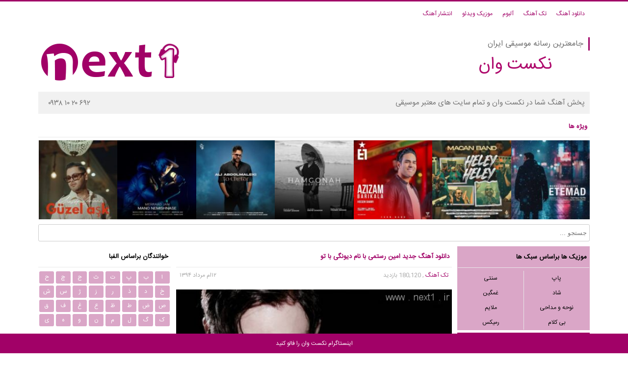

--- FILE ---
content_type: text/html; charset=UTF-8
request_url: https://next1.ir/%D8%AF%D8%A7%D9%86%D9%84%D9%88%D8%AF-%D8%A2%D9%87%D9%86%DA%AF-%D8%AC%D8%AF%DB%8C%D8%AF-%D8%A7%D9%85%DB%8C%D9%86-%D8%B1%D8%B3%D8%AA%D9%85%DB%8C-%D8%A8%D8%A7-%D9%86%D8%A7%D9%85-%D8%AF%DB%8C%D9%88%D9%86/
body_size: 19245
content:
<!DOCTYPE html><html dir="rtl" lang="fa-IR" xmlns="http://www.w3.org/1999/xhtml"><head><script data-no-optimize="1">var litespeed_docref=sessionStorage.getItem("litespeed_docref");litespeed_docref&&(Object.defineProperty(document,"referrer",{get:function(){return litespeed_docref}}),sessionStorage.removeItem("litespeed_docref"));</script> <meta http-equiv="Content-Type" content="text/html; charset=UTF-8"/><meta name="viewport" content="width=device-width, initial-scale=1.0, maximum-scale=1.0, user-scalable=no"><link rel="preload stylesheet" href="https://next1.ir/wp-content/themes/next1/style.min.css?v=1.1.1" as="style" media="all" /><link href="https://next1.ir/wp-content/themes/next1/favicon.png" rel="shortcut icon"/><meta name='robots' content='index, follow, max-image-preview:large, max-snippet:-1, max-video-preview:-1' /><style>img:is([sizes="auto" i], [sizes^="auto," i]) { contain-intrinsic-size: 3000px 1500px }</style><title>دانلود آهنگ جدید امین رستمی با نام دیونگی با تو - نکست وان</title><meta name="description" content="دانلود آهنگ جدید امین رستمی با نام دیونگی با تو با کیفیت های مختلف به صورت رایگان" /><link rel="canonical" href="https://next1.ir/دانلود-آهنگ-جدید-امین-رستمی-با-نام-دیون/" /><meta property="og:locale" content="fa_IR" /><meta property="og:type" content="article" /><meta property="og:title" content="دانلود آهنگ جدید امین رستمی با نام دیونگی با تو - نکست وان" /><meta property="og:description" content="دانلود آهنگ جدید امین رستمی با نام دیونگی با تو با کیفیت های مختلف به صورت رایگان" /><meta property="og:url" content="https://next1.ir/دانلود-آهنگ-جدید-امین-رستمی-با-نام-دیون/" /><meta property="og:site_name" content="بزرگترین سایت دانلود آهنگ جدید - نکست وان" /><meta property="article:publisher" content="https://www.facebook.com/Next1Song" /><meta property="article:published_time" content="2015-08-02T23:01:16+00:00" /><meta property="article:modified_time" content="2015-08-02T23:02:53+00:00" /><meta property="og:image" content="https://next1.ir/wp-content/uploads/2015/08/AminRostami-DivoonegiBaTo.jpg" /><meta property="og:image:width" content="480" /><meta property="og:image:height" content="480" /><meta property="og:image:type" content="image/jpeg" /><meta name="author" content="next11admin" /><meta name="twitter:label1" content="نوشته‌شده بدست" /><meta name="twitter:data1" content="next11admin" /> <script type="application/ld+json" class="yoast-schema-graph">{"@context":"https://schema.org","@graph":[{"@type":"Article","@id":"https://next1.ir/%D8%AF%D8%A7%D9%86%D9%84%D9%88%D8%AF-%D8%A2%D9%87%D9%86%DA%AF-%D8%AC%D8%AF%DB%8C%D8%AF-%D8%A7%D9%85%DB%8C%D9%86-%D8%B1%D8%B3%D8%AA%D9%85%DB%8C-%D8%A8%D8%A7-%D9%86%D8%A7%D9%85-%D8%AF%DB%8C%D9%88%D9%86/#article","isPartOf":{"@id":"https://next1.ir/%D8%AF%D8%A7%D9%86%D9%84%D9%88%D8%AF-%D8%A2%D9%87%D9%86%DA%AF-%D8%AC%D8%AF%DB%8C%D8%AF-%D8%A7%D9%85%DB%8C%D9%86-%D8%B1%D8%B3%D8%AA%D9%85%DB%8C-%D8%A8%D8%A7-%D9%86%D8%A7%D9%85-%D8%AF%DB%8C%D9%88%D9%86/"},"author":{"name":"next11admin","@id":"https://next1.ir/#/schema/person/f38dc95566b28b7c6d6a6e58429aafb0"},"headline":"دانلود آهنگ جدید امین رستمی با نام دیونگی با تو","datePublished":"2015-08-02T23:01:16+00:00","dateModified":"2015-08-02T23:02:53+00:00","mainEntityOfPage":{"@id":"https://next1.ir/%D8%AF%D8%A7%D9%86%D9%84%D9%88%D8%AF-%D8%A2%D9%87%D9%86%DA%AF-%D8%AC%D8%AF%DB%8C%D8%AF-%D8%A7%D9%85%DB%8C%D9%86-%D8%B1%D8%B3%D8%AA%D9%85%DB%8C-%D8%A8%D8%A7-%D9%86%D8%A7%D9%85-%D8%AF%DB%8C%D9%88%D9%86/"},"wordCount":3,"commentCount":18,"publisher":{"@id":"https://next1.ir/#organization"},"image":{"@id":"https://next1.ir/%D8%AF%D8%A7%D9%86%D9%84%D9%88%D8%AF-%D8%A2%D9%87%D9%86%DA%AF-%D8%AC%D8%AF%DB%8C%D8%AF-%D8%A7%D9%85%DB%8C%D9%86-%D8%B1%D8%B3%D8%AA%D9%85%DB%8C-%D8%A8%D8%A7-%D9%86%D8%A7%D9%85-%D8%AF%DB%8C%D9%88%D9%86/#primaryimage"},"thumbnailUrl":"https://next1.ir/wp-content/uploads/2015/08/AminRostami-DivoonegiBaTo.jpg","keywords":["Amin Rostami","New Song","Nex 1 Music","Nex One Music","Nex1","Nex1Music","Next One Music","Next.ir","Next1","Next1Music","Song Of Divoonegi Ba To From Amin Rostami","آهنگ","آهنگ امین رستمی","آهنگ امین رستمی با نام دیونگی با تو","آهنگ جدید","آهنگ جدید امین رستمی","آهنگ جدید امین رستمی با نام دیونگی با تو","آهنگ دیونگی با تو از امین رستمی","آهنگ دیونگی با تو امین رستمی","امین رستمی","امین رستمی آهنگ دیونگی با تو","دانلود آهنگ","دانلود آهنگ امین رستمی","دانلود آهنگ امین رستمی با نام دیونگی با تو","دانلود آهنگ جدید","دانلود آهنگ جدید امین رستمی","دانلود آهنگ جدید امین رستمی با نام دیونگی با تو","دانلود آهنگ دیونگی با تو از امین رستمی","دانلود آهنگ دیونگی با تو امین رستمی","دانلود آهنگ نکست وان","دانلود موزیک","دانلود موزیک جدید","دیونگی با تو از امین رستمی","دیونگی با تو امین رستمی","رسانه موسیقی نکست وان","سایت دانلود آهنگ","متن آهنگ دیونگی با تو از امین رستمی","متن آهنگ دیونگی با تو امین رستمی","موزیک جدید","نکس وان","نکس وان موزیک","نکست وان","نکست وان موزیک"],"articleSection":["امین رستمی","تک آهنگ ها","غمگین","ویژه"],"inLanguage":"fa-IR","potentialAction":[{"@type":"CommentAction","name":"Comment","target":["https://next1.ir/%D8%AF%D8%A7%D9%86%D9%84%D9%88%D8%AF-%D8%A2%D9%87%D9%86%DA%AF-%D8%AC%D8%AF%DB%8C%D8%AF-%D8%A7%D9%85%DB%8C%D9%86-%D8%B1%D8%B3%D8%AA%D9%85%DB%8C-%D8%A8%D8%A7-%D9%86%D8%A7%D9%85-%D8%AF%DB%8C%D9%88%D9%86/#respond"]}]},{"@type":"WebPage","@id":"https://next1.ir/%D8%AF%D8%A7%D9%86%D9%84%D9%88%D8%AF-%D8%A2%D9%87%D9%86%DA%AF-%D8%AC%D8%AF%DB%8C%D8%AF-%D8%A7%D9%85%DB%8C%D9%86-%D8%B1%D8%B3%D8%AA%D9%85%DB%8C-%D8%A8%D8%A7-%D9%86%D8%A7%D9%85-%D8%AF%DB%8C%D9%88%D9%86/","url":"https://next1.ir/%D8%AF%D8%A7%D9%86%D9%84%D9%88%D8%AF-%D8%A2%D9%87%D9%86%DA%AF-%D8%AC%D8%AF%DB%8C%D8%AF-%D8%A7%D9%85%DB%8C%D9%86-%D8%B1%D8%B3%D8%AA%D9%85%DB%8C-%D8%A8%D8%A7-%D9%86%D8%A7%D9%85-%D8%AF%DB%8C%D9%88%D9%86/","name":"دانلود آهنگ جدید امین رستمی با نام دیونگی با تو - نکست وان","isPartOf":{"@id":"https://next1.ir/#website"},"primaryImageOfPage":{"@id":"https://next1.ir/%D8%AF%D8%A7%D9%86%D9%84%D9%88%D8%AF-%D8%A2%D9%87%D9%86%DA%AF-%D8%AC%D8%AF%DB%8C%D8%AF-%D8%A7%D9%85%DB%8C%D9%86-%D8%B1%D8%B3%D8%AA%D9%85%DB%8C-%D8%A8%D8%A7-%D9%86%D8%A7%D9%85-%D8%AF%DB%8C%D9%88%D9%86/#primaryimage"},"image":{"@id":"https://next1.ir/%D8%AF%D8%A7%D9%86%D9%84%D9%88%D8%AF-%D8%A2%D9%87%D9%86%DA%AF-%D8%AC%D8%AF%DB%8C%D8%AF-%D8%A7%D9%85%DB%8C%D9%86-%D8%B1%D8%B3%D8%AA%D9%85%DB%8C-%D8%A8%D8%A7-%D9%86%D8%A7%D9%85-%D8%AF%DB%8C%D9%88%D9%86/#primaryimage"},"thumbnailUrl":"https://next1.ir/wp-content/uploads/2015/08/AminRostami-DivoonegiBaTo.jpg","datePublished":"2015-08-02T23:01:16+00:00","dateModified":"2015-08-02T23:02:53+00:00","description":"دانلود آهنگ جدید امین رستمی با نام دیونگی با تو با کیفیت های مختلف به صورت رایگان","breadcrumb":{"@id":"https://next1.ir/%D8%AF%D8%A7%D9%86%D9%84%D9%88%D8%AF-%D8%A2%D9%87%D9%86%DA%AF-%D8%AC%D8%AF%DB%8C%D8%AF-%D8%A7%D9%85%DB%8C%D9%86-%D8%B1%D8%B3%D8%AA%D9%85%DB%8C-%D8%A8%D8%A7-%D9%86%D8%A7%D9%85-%D8%AF%DB%8C%D9%88%D9%86/#breadcrumb"},"inLanguage":"fa-IR","potentialAction":[{"@type":"ReadAction","target":["https://next1.ir/%D8%AF%D8%A7%D9%86%D9%84%D9%88%D8%AF-%D8%A2%D9%87%D9%86%DA%AF-%D8%AC%D8%AF%DB%8C%D8%AF-%D8%A7%D9%85%DB%8C%D9%86-%D8%B1%D8%B3%D8%AA%D9%85%DB%8C-%D8%A8%D8%A7-%D9%86%D8%A7%D9%85-%D8%AF%DB%8C%D9%88%D9%86/"]}]},{"@type":"ImageObject","inLanguage":"fa-IR","@id":"https://next1.ir/%D8%AF%D8%A7%D9%86%D9%84%D9%88%D8%AF-%D8%A2%D9%87%D9%86%DA%AF-%D8%AC%D8%AF%DB%8C%D8%AF-%D8%A7%D9%85%DB%8C%D9%86-%D8%B1%D8%B3%D8%AA%D9%85%DB%8C-%D8%A8%D8%A7-%D9%86%D8%A7%D9%85-%D8%AF%DB%8C%D9%88%D9%86/#primaryimage","url":"https://next1.ir/wp-content/uploads/2015/08/AminRostami-DivoonegiBaTo.jpg","contentUrl":"https://next1.ir/wp-content/uploads/2015/08/AminRostami-DivoonegiBaTo.jpg","width":480,"height":480,"caption":"امین رستمی - دیونگی با تو"},{"@type":"BreadcrumbList","@id":"https://next1.ir/%D8%AF%D8%A7%D9%86%D9%84%D9%88%D8%AF-%D8%A2%D9%87%D9%86%DA%AF-%D8%AC%D8%AF%DB%8C%D8%AF-%D8%A7%D9%85%DB%8C%D9%86-%D8%B1%D8%B3%D8%AA%D9%85%DB%8C-%D8%A8%D8%A7-%D9%86%D8%A7%D9%85-%D8%AF%DB%8C%D9%88%D9%86/#breadcrumb","itemListElement":[{"@type":"ListItem","position":1,"name":"خانه","item":"https://next1.ir/"},{"@type":"ListItem","position":2,"name":"دانلود آهنگ جدید امین رستمی با نام دیونگی با تو"}]},{"@type":"WebSite","@id":"https://next1.ir/#website","url":"https://next1.ir/","name":"بزرگترین سایت دانلود آهنگ جدید - نکست وان","description":"","publisher":{"@id":"https://next1.ir/#organization"},"potentialAction":[{"@type":"SearchAction","target":{"@type":"EntryPoint","urlTemplate":"https://next1.ir/?s={search_term_string}"},"query-input":{"@type":"PropertyValueSpecification","valueRequired":true,"valueName":"search_term_string"}}],"inLanguage":"fa-IR"},{"@type":"Organization","@id":"https://next1.ir/#organization","name":"next1","url":"https://next1.ir/","logo":{"@type":"ImageObject","inLanguage":"fa-IR","@id":"https://next1.ir/#/schema/logo/image/","url":"https://next1.ir/wp-content/uploads/2015/05/clogo.png","contentUrl":"https://next1.ir/wp-content/uploads/2015/05/clogo.png","width":160,"height":41,"caption":"next1"},"image":{"@id":"https://next1.ir/#/schema/logo/image/"},"sameAs":["https://www.facebook.com/Next1Song","https://x.com/next1","https://www.instagram.com/next1_ir/"]},{"@type":"Person","@id":"https://next1.ir/#/schema/person/f38dc95566b28b7c6d6a6e58429aafb0","name":"next11admin"}]}</script> <link data-optimized="2" rel="stylesheet" href="https://next1.ir/wp-content/litespeed/css/788d8a6e8d99f91ac5967b434d8ee85d.css?ver=8a0fb" /><style id='classic-theme-styles-inline-css' type='text/css'>/*! This file is auto-generated */
.wp-block-button__link{color:#fff;background-color:#32373c;border-radius:9999px;box-shadow:none;text-decoration:none;padding:calc(.667em + 2px) calc(1.333em + 2px);font-size:1.125em}.wp-block-file__button{background:#32373c;color:#fff;text-decoration:none}</style><style id='global-styles-inline-css' type='text/css'>:root{--wp--preset--aspect-ratio--square: 1;--wp--preset--aspect-ratio--4-3: 4/3;--wp--preset--aspect-ratio--3-4: 3/4;--wp--preset--aspect-ratio--3-2: 3/2;--wp--preset--aspect-ratio--2-3: 2/3;--wp--preset--aspect-ratio--16-9: 16/9;--wp--preset--aspect-ratio--9-16: 9/16;--wp--preset--color--black: #000000;--wp--preset--color--cyan-bluish-gray: #abb8c3;--wp--preset--color--white: #ffffff;--wp--preset--color--pale-pink: #f78da7;--wp--preset--color--vivid-red: #cf2e2e;--wp--preset--color--luminous-vivid-orange: #ff6900;--wp--preset--color--luminous-vivid-amber: #fcb900;--wp--preset--color--light-green-cyan: #7bdcb5;--wp--preset--color--vivid-green-cyan: #00d084;--wp--preset--color--pale-cyan-blue: #8ed1fc;--wp--preset--color--vivid-cyan-blue: #0693e3;--wp--preset--color--vivid-purple: #9b51e0;--wp--preset--gradient--vivid-cyan-blue-to-vivid-purple: linear-gradient(135deg,rgba(6,147,227,1) 0%,rgb(155,81,224) 100%);--wp--preset--gradient--light-green-cyan-to-vivid-green-cyan: linear-gradient(135deg,rgb(122,220,180) 0%,rgb(0,208,130) 100%);--wp--preset--gradient--luminous-vivid-amber-to-luminous-vivid-orange: linear-gradient(135deg,rgba(252,185,0,1) 0%,rgba(255,105,0,1) 100%);--wp--preset--gradient--luminous-vivid-orange-to-vivid-red: linear-gradient(135deg,rgba(255,105,0,1) 0%,rgb(207,46,46) 100%);--wp--preset--gradient--very-light-gray-to-cyan-bluish-gray: linear-gradient(135deg,rgb(238,238,238) 0%,rgb(169,184,195) 100%);--wp--preset--gradient--cool-to-warm-spectrum: linear-gradient(135deg,rgb(74,234,220) 0%,rgb(151,120,209) 20%,rgb(207,42,186) 40%,rgb(238,44,130) 60%,rgb(251,105,98) 80%,rgb(254,248,76) 100%);--wp--preset--gradient--blush-light-purple: linear-gradient(135deg,rgb(255,206,236) 0%,rgb(152,150,240) 100%);--wp--preset--gradient--blush-bordeaux: linear-gradient(135deg,rgb(254,205,165) 0%,rgb(254,45,45) 50%,rgb(107,0,62) 100%);--wp--preset--gradient--luminous-dusk: linear-gradient(135deg,rgb(255,203,112) 0%,rgb(199,81,192) 50%,rgb(65,88,208) 100%);--wp--preset--gradient--pale-ocean: linear-gradient(135deg,rgb(255,245,203) 0%,rgb(182,227,212) 50%,rgb(51,167,181) 100%);--wp--preset--gradient--electric-grass: linear-gradient(135deg,rgb(202,248,128) 0%,rgb(113,206,126) 100%);--wp--preset--gradient--midnight: linear-gradient(135deg,rgb(2,3,129) 0%,rgb(40,116,252) 100%);--wp--preset--font-size--small: 13px;--wp--preset--font-size--medium: 20px;--wp--preset--font-size--large: 36px;--wp--preset--font-size--x-large: 42px;--wp--preset--spacing--20: 0.44rem;--wp--preset--spacing--30: 0.67rem;--wp--preset--spacing--40: 1rem;--wp--preset--spacing--50: 1.5rem;--wp--preset--spacing--60: 2.25rem;--wp--preset--spacing--70: 3.38rem;--wp--preset--spacing--80: 5.06rem;--wp--preset--shadow--natural: 6px 6px 9px rgba(0, 0, 0, 0.2);--wp--preset--shadow--deep: 12px 12px 50px rgba(0, 0, 0, 0.4);--wp--preset--shadow--sharp: 6px 6px 0px rgba(0, 0, 0, 0.2);--wp--preset--shadow--outlined: 6px 6px 0px -3px rgba(255, 255, 255, 1), 6px 6px rgba(0, 0, 0, 1);--wp--preset--shadow--crisp: 6px 6px 0px rgba(0, 0, 0, 1);}:where(.is-layout-flex){gap: 0.5em;}:where(.is-layout-grid){gap: 0.5em;}body .is-layout-flex{display: flex;}.is-layout-flex{flex-wrap: wrap;align-items: center;}.is-layout-flex > :is(*, div){margin: 0;}body .is-layout-grid{display: grid;}.is-layout-grid > :is(*, div){margin: 0;}:where(.wp-block-columns.is-layout-flex){gap: 2em;}:where(.wp-block-columns.is-layout-grid){gap: 2em;}:where(.wp-block-post-template.is-layout-flex){gap: 1.25em;}:where(.wp-block-post-template.is-layout-grid){gap: 1.25em;}.has-black-color{color: var(--wp--preset--color--black) !important;}.has-cyan-bluish-gray-color{color: var(--wp--preset--color--cyan-bluish-gray) !important;}.has-white-color{color: var(--wp--preset--color--white) !important;}.has-pale-pink-color{color: var(--wp--preset--color--pale-pink) !important;}.has-vivid-red-color{color: var(--wp--preset--color--vivid-red) !important;}.has-luminous-vivid-orange-color{color: var(--wp--preset--color--luminous-vivid-orange) !important;}.has-luminous-vivid-amber-color{color: var(--wp--preset--color--luminous-vivid-amber) !important;}.has-light-green-cyan-color{color: var(--wp--preset--color--light-green-cyan) !important;}.has-vivid-green-cyan-color{color: var(--wp--preset--color--vivid-green-cyan) !important;}.has-pale-cyan-blue-color{color: var(--wp--preset--color--pale-cyan-blue) !important;}.has-vivid-cyan-blue-color{color: var(--wp--preset--color--vivid-cyan-blue) !important;}.has-vivid-purple-color{color: var(--wp--preset--color--vivid-purple) !important;}.has-black-background-color{background-color: var(--wp--preset--color--black) !important;}.has-cyan-bluish-gray-background-color{background-color: var(--wp--preset--color--cyan-bluish-gray) !important;}.has-white-background-color{background-color: var(--wp--preset--color--white) !important;}.has-pale-pink-background-color{background-color: var(--wp--preset--color--pale-pink) !important;}.has-vivid-red-background-color{background-color: var(--wp--preset--color--vivid-red) !important;}.has-luminous-vivid-orange-background-color{background-color: var(--wp--preset--color--luminous-vivid-orange) !important;}.has-luminous-vivid-amber-background-color{background-color: var(--wp--preset--color--luminous-vivid-amber) !important;}.has-light-green-cyan-background-color{background-color: var(--wp--preset--color--light-green-cyan) !important;}.has-vivid-green-cyan-background-color{background-color: var(--wp--preset--color--vivid-green-cyan) !important;}.has-pale-cyan-blue-background-color{background-color: var(--wp--preset--color--pale-cyan-blue) !important;}.has-vivid-cyan-blue-background-color{background-color: var(--wp--preset--color--vivid-cyan-blue) !important;}.has-vivid-purple-background-color{background-color: var(--wp--preset--color--vivid-purple) !important;}.has-black-border-color{border-color: var(--wp--preset--color--black) !important;}.has-cyan-bluish-gray-border-color{border-color: var(--wp--preset--color--cyan-bluish-gray) !important;}.has-white-border-color{border-color: var(--wp--preset--color--white) !important;}.has-pale-pink-border-color{border-color: var(--wp--preset--color--pale-pink) !important;}.has-vivid-red-border-color{border-color: var(--wp--preset--color--vivid-red) !important;}.has-luminous-vivid-orange-border-color{border-color: var(--wp--preset--color--luminous-vivid-orange) !important;}.has-luminous-vivid-amber-border-color{border-color: var(--wp--preset--color--luminous-vivid-amber) !important;}.has-light-green-cyan-border-color{border-color: var(--wp--preset--color--light-green-cyan) !important;}.has-vivid-green-cyan-border-color{border-color: var(--wp--preset--color--vivid-green-cyan) !important;}.has-pale-cyan-blue-border-color{border-color: var(--wp--preset--color--pale-cyan-blue) !important;}.has-vivid-cyan-blue-border-color{border-color: var(--wp--preset--color--vivid-cyan-blue) !important;}.has-vivid-purple-border-color{border-color: var(--wp--preset--color--vivid-purple) !important;}.has-vivid-cyan-blue-to-vivid-purple-gradient-background{background: var(--wp--preset--gradient--vivid-cyan-blue-to-vivid-purple) !important;}.has-light-green-cyan-to-vivid-green-cyan-gradient-background{background: var(--wp--preset--gradient--light-green-cyan-to-vivid-green-cyan) !important;}.has-luminous-vivid-amber-to-luminous-vivid-orange-gradient-background{background: var(--wp--preset--gradient--luminous-vivid-amber-to-luminous-vivid-orange) !important;}.has-luminous-vivid-orange-to-vivid-red-gradient-background{background: var(--wp--preset--gradient--luminous-vivid-orange-to-vivid-red) !important;}.has-very-light-gray-to-cyan-bluish-gray-gradient-background{background: var(--wp--preset--gradient--very-light-gray-to-cyan-bluish-gray) !important;}.has-cool-to-warm-spectrum-gradient-background{background: var(--wp--preset--gradient--cool-to-warm-spectrum) !important;}.has-blush-light-purple-gradient-background{background: var(--wp--preset--gradient--blush-light-purple) !important;}.has-blush-bordeaux-gradient-background{background: var(--wp--preset--gradient--blush-bordeaux) !important;}.has-luminous-dusk-gradient-background{background: var(--wp--preset--gradient--luminous-dusk) !important;}.has-pale-ocean-gradient-background{background: var(--wp--preset--gradient--pale-ocean) !important;}.has-electric-grass-gradient-background{background: var(--wp--preset--gradient--electric-grass) !important;}.has-midnight-gradient-background{background: var(--wp--preset--gradient--midnight) !important;}.has-small-font-size{font-size: var(--wp--preset--font-size--small) !important;}.has-medium-font-size{font-size: var(--wp--preset--font-size--medium) !important;}.has-large-font-size{font-size: var(--wp--preset--font-size--large) !important;}.has-x-large-font-size{font-size: var(--wp--preset--font-size--x-large) !important;}
:where(.wp-block-post-template.is-layout-flex){gap: 1.25em;}:where(.wp-block-post-template.is-layout-grid){gap: 1.25em;}
:where(.wp-block-columns.is-layout-flex){gap: 2em;}:where(.wp-block-columns.is-layout-grid){gap: 2em;}
:root :where(.wp-block-pullquote){font-size: 1.5em;line-height: 1.6;}</style><link rel="https://api.w.org/" href="https://next1.ir/wp-json/" /><link rel="alternate" title="JSON" type="application/json" href="https://next1.ir/wp-json/wp/v2/posts/3697" /><link rel='shortlink' href='https://next1.ir/?p=3697' /><link rel="alternate" title="oEmbed (JSON)" type="application/json+oembed" href="https://next1.ir/wp-json/oembed/1.0/embed?url=https%3A%2F%2Fnext1.ir%2F%25D8%25AF%25D8%25A7%25D9%2586%25D9%2584%25D9%2588%25D8%25AF-%25D8%25A2%25D9%2587%25D9%2586%25DA%25AF-%25D8%25AC%25D8%25AF%25DB%258C%25D8%25AF-%25D8%25A7%25D9%2585%25DB%258C%25D9%2586-%25D8%25B1%25D8%25B3%25D8%25AA%25D9%2585%25DB%258C-%25D8%25A8%25D8%25A7-%25D9%2586%25D8%25A7%25D9%2585-%25D8%25AF%25DB%258C%25D9%2588%25D9%2586%2F" /><link rel="alternate" title="oEmbed (XML)" type="text/xml+oembed" href="https://next1.ir/wp-json/oembed/1.0/embed?url=https%3A%2F%2Fnext1.ir%2F%25D8%25AF%25D8%25A7%25D9%2586%25D9%2584%25D9%2588%25D8%25AF-%25D8%25A2%25D9%2587%25D9%2586%25DA%25AF-%25D8%25AC%25D8%25AF%25DB%258C%25D8%25AF-%25D8%25A7%25D9%2585%25DB%258C%25D9%2586-%25D8%25B1%25D8%25B3%25D8%25AA%25D9%2585%25DB%258C-%25D8%25A8%25D8%25A7-%25D9%2586%25D8%25A7%25D9%2585-%25D8%25AF%25DB%258C%25D9%2588%25D9%2586%2F&#038;format=xml" /> <script type="litespeed/javascript">var blogUrl='https://next1.ir';function likeThis(a){document.getElementById("iLikeThis-"+a).innerHTML='<div class="counter">'+"\u0645\u0645\u0646\u0648\u0646"+'</div>';var xhttp=new XMLHttpRequest();xhttp.onreadystatechange=function(){if(this.readyState==4&&this.status==200){document.getElementById("iLikeThis-"+a).innerHTML='<div class="counter">'+this.responseText+'</div>'}};xhttp.open("POST",blogUrl+"/wp-content/plugins/i-like-this/like.php",!0);xhttp.setRequestHeader("Content-type","application/x-www-form-urlencoded");xhttp.send("id="+a)}</script> <script type="litespeed/javascript">(function(){var INSTALL_OPTIONS={"token":"UA-113624283-1"};(function(i,s,o,g,r,a,m){i.GoogleAnalyticsObject=r;i[r]=i[r]||function(){(i[r].q=i[r].q||[]).push(arguments)},i[r].l=1*new Date();a=s.createElement(o),m=s.getElementsByTagName(o)[0];a.async=1;a.src=g;m.parentNode.insertBefore(a,m)})(window,document,"script","https://www.google-analytics.com/analytics.js","ga");ga("create",INSTALL_OPTIONS.token,"auto");ga("send","pageview")})()</script> </head><body><div id="site"><header><div id="top"><nav><div id="topoptionsdevice">
<a href="javascript:;" onclick="openTop()"> ☰ منو</a></div><div id="topoptions"><div id="closebtn" onclick="closeTop()">×</div>
<a title="دانلود آهنگ" href="https://next1.ir/">دانلود آهنگ</a>
<a title="تک آهنگ" href="https://next1.ir/category/tak/">تک آهنگ</a>
<a title="آلبوم" href="https://next1.ir/category/albums/">آلبوم</a>
<a title="موزیک ویدئو" href="https://next1.ir/category/musicvideo/">موزیک ویدئو</a>
<a title="انتشار آهنگ" href="https://next1.ir/broadcast/">انتشار آهنگ</a></div> <script type="litespeed/javascript">function openTop(){document.getElementById("topoptions").style.display="block";document.getElementById("topoptions").style.width="100%"}
function closeTop(){document.getElementById("topoptions").style.display="none";document.getElementById("topoptions").style.width="0"}</script> </nav></div><div id="header"><div id="logo">
<a href="/">
<img data-lazyloaded="1" src="[data-uri]" width="283" height="99" data-src="https://next1.ir/wp-content/themes/next1/images/logo.png" alt="next1 logo">
</a></div><div id="header-right"><h3>جامعترین رسانه موسیقی ایران</h3>
<b>نکست وان</b></div></div><div class="box" id="broadcast">
<a href="/broadcast/" title="پخش موزیک در سایت"><span class="right">پخش آهنگ شما در نکست وان و تمام سایت های معتبر موسیقی</span><span class="left">۰۹۳۸ ۱۰ ۲۰ ۶۹۲</span></a></div><div class="box" id="specials"><div class="title"><a href="https://next1.ir/category/special/"><h2>ویژه ها</h2></a></div><ul><li><a href="https://next1.ir/%d9%85%d9%87%d8%af%db%8c-%d8%a7%d8%ad%d9%85%d8%af%d9%88%d9%86%d8%af-%d8%a7%d8%b9%d8%aa%d9%85%d8%a7%d8%af/"><img data-lazyloaded="1" src="[data-uri]" width="150" height="150" data-src="https://next1.ir/wp-content/uploads/2025/11/MehdiAhmadvand-Etemad-150x150.jpg"  title="MehdiAhmadvand-Etemad" class="attachment-thumbnail size-thumbnail wp-post-image" alt="مهدی احمدوند - اعتماد" decoding="async" loading="lazy" /><p class="special-info"><span> مهدی احمدوند  -  اعتماد</span></p></a></li><li><a href="https://next1.ir/%d9%85%d8%a7%da%a9%d8%a7%d9%86-%d8%a8%d8%a7%d9%86%d8%af-%d9%87%d9%84%db%8c-%d9%87%d9%84%db%8c/"><img data-lazyloaded="1" src="[data-uri]" width="150" height="150" data-src="https://next1.ir/wp-content/uploads/2025/11/MacanBand-HeleyHeley-150x150.jpg"  title="MacanBand-HeleyHeley" class="attachment-thumbnail size-thumbnail wp-post-image" alt="ماکان باند - هلی هلی" decoding="async" loading="lazy" /><p class="special-info"><span> ماکان باند  -  هلی هلی</span></p></a></li><li><a href="https://next1.ir/%d8%a7%db%8c%d9%88%d8%a7%d9%86-%d8%a8%d8%a7%d9%86%d8%af-%d8%b9%d8%b2%db%8c%d8%b2%d9%85-%d8%a8%d8%a7%d8%b1%db%8c%da%a9%d9%84%d8%a7/"><img data-lazyloaded="1" src="[data-uri]" width="150" height="150" data-src="https://next1.ir/wp-content/uploads/2025/11/EvanBand-AzizamBarikala-150x150.jpg"  title="EvanBand-AzizamBarikala" class="attachment-thumbnail size-thumbnail wp-post-image" alt="ایوان باند - عزیزم باریکلا" decoding="async" loading="lazy" /><p class="special-info"><span> ایوان باند  -  عزیزم باریکلا</span></p></a></li><li><a href="https://next1.ir/%db%8c%d9%88%d8%b3%d9%81-%d8%b2%d9%85%d8%a7%d9%86%db%8c-%d9%87%d9%85-%da%af%d9%86%d8%a7%d9%87/"><img data-lazyloaded="1" src="[data-uri]" width="150" height="150" data-src="https://next1.ir/wp-content/uploads/2025/11/YousefZamani-HamGonah-150x150.jpg"  title="YousefZamani-HamGonah" class="attachment-thumbnail size-thumbnail wp-post-image" alt="یوسف زمانی - هم گناه" decoding="async" loading="lazy" /><p class="special-info"><span> یوسف زمانی  -  هم گناه</span></p></a></li><li><a href="https://next1.ir/%d8%b9%d9%84%db%8c-%d8%b9%d8%a8%d8%af%d8%a7%d9%84%d9%85%d8%a7%d9%84%da%a9%db%8c-%d8%aa%d9%88-%da%86%d8%b7%d9%88%d8%b1/"><img data-lazyloaded="1" src="[data-uri]" width="150" height="150" data-src="https://next1.ir/wp-content/uploads/2025/11/AliAbdolmaleki-ToChetor-150x150.jpg"  title="AliAbdolmaleki-ToChetor" class="attachment-thumbnail size-thumbnail wp-post-image" alt="علی عبدالمالکی - تو چطور" decoding="async" loading="lazy" /><p class="special-info"><span> علی عبدالمالکی  -  تو چطور</span></p></a></li><li><a href="https://next1.ir/%d9%85%d9%87%d8%b1%d8%a7%d8%af-%d8%ac%d9%85-%d9%85%d9%86%d9%88-%d9%86%d9%85%db%8c%d8%b4%d9%86%d8%a7%d8%b3%d9%87/"><img data-lazyloaded="1" src="[data-uri]" width="150" height="150" data-src="https://next1.ir/wp-content/uploads/2025/10/MehraadJam-ManoNemishnase-150x150.jpg"  title="MehraadJam-ManoNemishnase" class="attachment-thumbnail size-thumbnail wp-post-image" alt="مهراد جم - منو نمیشناسه" decoding="async" loading="lazy" /><p class="special-info"><span> مهراد جم  -  منو نمیشناسه</span></p></a></li><li><a href="https://next1.ir/%db%8c%d9%88%d8%b3%d9%81-%d8%b2%d9%85%d8%a7%d9%86%db%8c-guzel-ask/"><img data-lazyloaded="1" src="[data-uri]" width="150" height="150" data-src="https://next1.ir/wp-content/uploads/2025/10/YousefZamani-GuzelAsk-150x150.jpg"  title="YousefZamani-GuzelAsk" class="attachment-thumbnail size-thumbnail wp-post-image" alt="یوسف زمانی - Güzel aşk" decoding="async" loading="lazy" /><p class="special-info"><span> یوسف زمانی  -  Güzel aşk</span></p></a></li></ul></div><div class="box"><form action="/">
<input type="search" name="s" placeholder="جستجو ..."></form></div></header><div id="content-page"><nav><div id="side-right"><aside><div class="box" id="menu"><div class="title">موزیک ها براساس سبک ها</div>
<a title="آهنگ های پاپ" class="option-right" href="/category/style/پاپ/">پاپ</a>
<a title="آهنگ های سنتی" href="/category/style/سنتی/">سنتی</a>
<a title="آهنگ های شاد" class="option-right" href="/category/style/شاد/">شاد</a>
<a title="آهنگ های غمگین" href="/category/style/غمگین/">غمگین</a>
<a title="نوحه و مداحی" class="option-right" href="/category/style/نوحه-و-مداحی/">نوحه و مداحی</a>
<a title="آهنگ های ملایم" href="/category/style/ملایم/">ملایم</a>
<a title="آهنگ های بی کلام" class="option-right" href="/category/style/بی-کلام/">بی کلام</a>
<a title="آهنگ های رمیکس" href="/category/style/رمیکس/">رمیکس</a></div>
<a href="/request" ><div style="color: rgb(255, 255, 255); font-size: 15px;" class="box" id="subscribe">برای درخواست آهنگ کلیک کنید</div></a></aside><aside><div class="box" id="requested"><div class="title"><a title="درخواستی کاربران" href="/category/requested/"><span>درخواستی کاربران</span></a></div><h3><a class="item" href="https://next1.ir/%d8%ad%d8%a7%d9%85%db%8c%d9%85-%db%8c%da%a9%db%8c%d9%88-%d8%af%d8%a7%d8%b1%d9%85/" title="دانلود آهنگ حامیم با نام یکیو دارم">
حامیم  -  یکیو دارم							</a></h3><h3><a class="item" href="https://next1.ir/%d9%86%db%8c%d9%88%d8%a7%d8%af-%d9%86%db%8c%d9%85%d9%87-%da%af%d9%85%d8%b4%d8%af%d9%85%db%8c/" title="دانلود آهنگ نیواد با نام نیمه گمشدمی">
نیواد  -  نیمه گمشدمی							</a></h3><h3><a class="item" href="https://next1.ir/%d8%b3%d8%a7%d9%85%db%8c-%d9%84%d9%88-%d8%aa%d9%84%d8%ae%d9%85-%d9%87%d9%85%da%86%d9%88-%d8%b4%d8%b1%d8%a7%d8%a8/" title="دانلود آهنگ سامی لو با نام تلخم همچو شراب">
سامی لو  -  تلخم همچو شراب							</a></h3><h3><a class="item" href="https://next1.ir/%d9%85%d8%ad%d9%85%d9%88%d8%af-%d8%a7%d9%84%d8%aa%d8%b1%d9%83%d9%8a-%d8%b9%d8%a7%d8%b4%d9%82-%d9%85%d8%ac%d9%86%d9%88%d9%86/" title="دانلود آهنگ محمود التركي با نام عاشق مجنون">
محمود التركي  -  عاشق مجنون							</a></h3><h3><a class="item" href="https://next1.ir/%d9%85%d8%ac%db%8c%d8%af-%d8%a7%d8%ad%d9%85%d8%af%db%8c-%d8%b2%db%8c%d8%a8%d8%a7%db%8c-%d9%85%d9%86/" title="دانلود آهنگ مجید احمدی با نام زیبای من">
مجید احمدی  -  زیبای من							</a></h3></div></aside><aside><div class="box" id="coming-soon"><div class="title"><a title="بزودی" href="/category/coming-soon/"><span>بزودی در نکست وان</span></a></div><h3><a class="item" href="https://next1.ir/%d8%af%d8%a7%d9%86%d9%84%d9%88%d8%af-%d8%a2%d9%87%d9%86%da%af-%d9%85%d8%ac%db%8c%d8%af-%d8%b1%d8%b6%d9%88%db%8c-%d8%a8%d8%a7-%d9%86%d8%a7%d9%85-%d8%a7%d9%88%da%a9%db%8c/" title="دانلود آهنگ مجید رضوی با نام اوکی">
مجید رضوی  -  اوکی							</a></h3><h3><a class="item" href="https://next1.ir/%d8%ad%d8%a7%d9%85%d8%af-%d9%87%d9%85%d8%a7%db%8c%d9%88%d9%86-%d8%a7%db%8c%d9%86-%d8%b1%d9%88%d8%b2%d8%a7/" title="دانلود آهنگ حامد همایون با نام این روزا">
حامد همایون  -  این روزا							</a></h3><h3><a class="item" href="https://next1.ir/%d8%b9%d9%84%db%8c-%d9%84%d9%87%d8%b1%d8%a7%d8%b3%d8%a8%db%8c-%d8%ae%db%8c%d8%a7%d8%a8%d9%88%d9%86%d8%a7/" title="دانلود آهنگ علی لهراسبی با نام خیابونا">
علی لهراسبی  -  خیابونا							</a></h3><h3><a class="item" href="https://next1.ir/%d8%ad%d8%a7%d9%85%d8%af-%d9%be%d8%a7%d8%b1%d8%b3%d8%a7-%d8%ac%d8%b2%db%8c%d8%b1%d9%87/" title="دانلود آهنگ حامد پارسا با نام جزیره">
حامد پارسا  -  جزیره							</a></h3><h3><a class="item" href="https://next1.ir/%d8%af%d8%a7%d9%86%d9%84%d9%88%d8%af-%d8%a2%d9%87%d9%86%da%af-%d9%85%d8%b3%d8%b9%d9%88%d8%af-%d8%b5%d8%a7%d8%a8%d8%b1%db%8c-%d8%a8%d8%a7-%d9%86%d8%a7%d9%85-%d8%a2%d8%b3%d9%88%d8%af%d9%87-%d9%85%db%8c/" title="دانلود آهنگ مسعود صابری با نام آسوده میخوابی">
مسعود صابری  -  آسوده میخوابی							</a></h3></div></aside><h3><a class="item" href="https://next1.ir/%d8%b1%db%8c%d9%88%d8%a7%d9%86-%db%8c%d9%87-%d8%b4%d8%a8-%d9%82%d8%b4%d9%86%da%af/" title="دانلود آهنگ ریوان با نام یه شب قشنگ">
ریوان  -  یه شب قشنگ							</a></h3><h3><a class="item" href="https://next1.ir/%d9%85%d9%87%d8%af%db%8c-%d9%85%d9%82%d8%af%d9%85-%d9%86%d9%88%d8%a7%d8%b1-%d9%82%d9%84%d8%a8/" title="دانلود آهنگ مهدی مقدم با نام نوار قلب">
مهدی مقدم  -  نوار قلب							</a></h3><h3><a class="item" href="https://next1.ir/%d8%b4%d8%a7%d9%87%db%8c%d9%86-%d8%a8%d9%86%d8%a7%d9%86-%d8%a7%d9%84%d9%85%d8%a7%d8%b3/" title="دانلود آهنگ شاهین بنان با نام الماس">
شاهین بنان  -  الماس							</a></h3><h3><a class="item" href="https://next1.ir/%d8%af%d8%a7%d9%86%d9%84%d9%88%d8%af-%d8%a2%d9%87%d9%86%da%af-%d9%85%d9%87%d8%af%db%8c-%d8%ac%d9%87%d8%a7%d9%86%db%8c-%d8%a8%d8%a7-%d9%86%d8%a7%d9%85-%d8%b2%d8%ae%d9%85/" title="دانلود آهنگ مهدی جهانی با نام زخم">
مهدی جهانی  -  زخم							</a></h3><h3><a class="item" href="https://next1.ir/%d8%b1%d8%b6%d8%a7-%d8%b5%d8%a7%d8%af%d9%82%db%8c-%db%8c%d9%87-%da%86%db%8c-%d8%a8%da%af%d9%85/" title="دانلود آهنگ رضا صادقی با نام یه چی بگم">
رضا صادقی  -  یه چی بگم							</a></h3><aside><div class="box" id="archive-list"><div class="title"><a href="/category/آرشیو/" title="آرشیو موسیقی"><span>آخرین های آرشیو</span></a></div><h3><a class="item" href="https://next1.ir/%d9%85%d8%ac%db%8c%d8%af-%d8%a7%d8%b5%d9%84%d8%a7%d8%ad%db%8c-%d8%aa%d9%88-%d8%a8%d8%b1%d9%88/" title="دانلود آهنگ مجید اصلاحی با نام تو برو">
مجید اصلاحی  -  تو برو							</a></h3><h3><a class="item" href="https://next1.ir/%d8%af%d8%a7%d9%86%d9%84%d9%88%d8%af-%d8%a2%d9%87%d9%86%da%af-%d8%ac%d8%af%db%8c%d8%af-%d9%81%d8%b1%db%8c%d8%af%d9%88%d9%86-%d8%a2%d8%b3%d8%b1%d8%a7%db%8c%db%8c-%d8%a8%d8%a7-%d9%86%d8%a7%d9%85-12/" title="دانلود آهنگ جدید فریدون آسرایی با نام حسرت">
فریدون آسرایی  -  حسرت							</a></h3><h3><a class="item" href="https://next1.ir/%D8%AF%D8%A7%D9%86%D9%84%D9%88%D8%AF-%D8%A2%D9%87%D9%86%DA%AF-%D9%85%D8%B9%DB%8C%D9%86-%D8%B2%D8%AF-%D8%A8%D8%A7-%D9%86%D8%A7%D9%85-%D8%AE%D8%AF%D8%A7-%D8%B1%D9%88-%D8%B4%DA%A9%D8%B1-%DA%A9%D9%86/" title="دانلود آهنگ معین زد با نام خدا رو شکر کن">
 معین زد  -  خدا رو شکر کن							</a></h3><h3><a class="item" href="https://next1.ir/%D8%AF%D8%A7%D9%86%D9%84%D9%88%D8%AF-%D8%A2%D9%87%D9%86%DA%AF-%D9%BE%DB%8C%D9%85%D8%A7%D9%86-%DA%A9%DB%8C%D9%88%D8%A7%D9%86%DB%8C-%D8%A8%D8%A7-%D9%86%D8%A7%D9%85-%D8%BA%D9%85%D9%84%DB%8C-%D8%A8/" title="دانلود آهنگ پیمان کیوانی با نام غملی بیر سوز">
 پیمان کیوانی  -  غملی بیر سوز							</a></h3><h3><a class="item" href="https://next1.ir/%D8%AF%D8%A7%D9%86%D9%84%D9%88%D8%AF-%D8%A2%D9%87%D9%86%DA%AF-%D9%BE%DB%8C%D9%85%D8%A7%D9%86-%DA%A9%DB%8C%D9%88%D8%A7%D9%86%DB%8C-%D8%A8%D8%A7-%D9%86%D8%A7%D9%85-%D8%B3%D8%A7%D8%B1%D8%A7/" title="دانلود آهنگ پیمان کیوانی با نام سارا">
پیمان کیوانی  -  سارا							</a></h3></div></aside></div></nav><main><div id="side-content"><article><div class="box post"><header><div class="title"><a href="https://next1.ir/%D8%AF%D8%A7%D9%86%D9%84%D9%88%D8%AF-%D8%A2%D9%87%D9%86%DA%AF-%D8%AC%D8%AF%DB%8C%D8%AF-%D8%A7%D9%85%DB%8C%D9%86-%D8%B1%D8%B3%D8%AA%D9%85%DB%8C-%D8%A8%D8%A7-%D9%86%D8%A7%D9%85-%D8%AF%DB%8C%D9%88%D9%86/" title="دانلود آهنگ جدید امین رستمی با نام دیونگی با تو"><h1>دانلود آهنگ جدید امین رستمی با نام دیونگی با تو</h1></a></div><div class="under-title"><span class="right">
<a href="/category/tak/" title="تک آهنگ" class="post-type">تک آهنگ</a>
,
180,120 بازدید</span><span class="left">۱۲ام مرداد ۱۳۹۴</span></div></header><div class="content e-content"><p style="text-align: center;"><a href="https://next1.ir/wp-content/uploads/2015/08/AminRostami-DivoonegiBaTo.jpg"><img data-lazyloaded="1" src="[data-uri]" decoding="async" loading="lazy"class="aligncenter size-full wp-image-3698" data-src="https://next1.ir/wp-content/uploads/2015/08/AminRostami-DivoonegiBaTo.jpg" alt="امین رستمی - دیونگی با تو " width="480" height="480" /></a></p><p style="text-align: center;"><span style="color: #000000;"><strong><a href="https://next1.ir">دانلود آهنگ جدید</a> امین رستمی با نام دیونگی با تو</strong></span></p><p style="text-align: center;"><span style="color: #800000;">ترانه سرا : مهرزاد امیرخانی   آهنگساز : امین رستمی     تنظیم : مهران خالصی</span></p><div class="single_content_r" style="text-align: center;"><p><span style="color: #000000;">جهت دانلود آهنگ دیونگی با تو از <a href="https://next1.ir/category/artists/%d8%a7%d9%85%db%8c%d9%86-%d8%b1%d8%b3%d8%aa%d9%85%db%8c">امین رستمی</a> با کیفیت ۱۲۸ و ۳۲۰ و مشاهده متن آهنگ از رسانه موسیقی نکست وان به ادامه مطلب مراجعه نمائید…</span></p><p>&nbsp;</p></div><p style="text-align: center;"><span style="color: #000000;"><span id="more-3697"></span></span></p><p style="text-align: center;"><span style="color: #000000;"><strong>متن آهنگ دیونگی با تو از امین رستمی :</strong></span></p><p style="text-align: center;"><span style="color: #800000;"><strong>♫     ♫  <a style="color: #800000;" href="https://next1.ir">نکست وان</a>  ♫    ♫</strong></span></p><p style="text-align: center;"><span style="color: #000000;">دنیامون آرومه چشمات رو به رومه</span></p><p style="text-align: center;"><span style="color: #000000;">کی چشماش مثل تو اینقدر معصومه</span></p><p style="text-align: center;"><span style="color: #000000;">وقتایی که دلگیرم دوتا دستتو می گیرم</span></p><p style="text-align: center;"><span style="color: #000000;">من زندم چون واسه چشمات می میرم</span></p><p style="text-align: center;"><span style="color: #000000;">از تو چشمام می خونی تب عشق و به آسونی</span></p><p style="text-align: center;"><span style="color: #000000;">دردام و از همه بهتر می دونی</span></p><p style="text-align: center;"><span style="color: #000000;">فقط با تو می خوام بارونی میشه هوای چشمام</span></p><p style="text-align: center;"><span style="color: #000000;">تویی ت<a href="https://next1.ir/%d8%af%d8%a7%d9%86%d9%84%d9%88%d8%af-%d8%a2%d9%87%d9%86%da%af-%d8%ac%d8%af%db%8c%d8%af-%d8%a7%d9%85%db%8c%d9%86-%d8%b1%d8%b3%d8%aa%d9%85%db%8c-%d8%a8%d8%a7-%d9%86%d8%a7%d9%85-%d8%af%db%8c%d9%88%d9%86/">ن</a>ها نقطه ی روشن این روزها</span></p><p style="text-align: center;"><span style="color: #000000;">حال خوب دیونگی با تو</span></p><p style="text-align: center;"><span style="color: #000000;">چقدر دوست دارم دیونگی با تو</span></p><p style="text-align: center;"><span style="color: #000000;">حال ما دوتا همینه همیشه</span></p><p style="text-align: center;"><span style="color: #000000;">هیچکس مثل ما دیونه نمیشه</span></p><p style="text-align: center;"><span style="color: #800000;">♫     ♫     ♫    ♫</span></p><p style="text-align: center;"><span style="color: #800000;">♫     ♫    <a style="color: #800000;" href="https://next1.ir"><strong>NEXT1.IR</strong></a>     ♫     ♫</span></p><p style="text-align: center;"><span style="color: #800000;">♫     ♫     ♫    ♫</span></p><p style="text-align: center;"><span style="color: #000000;">بگو آره زندگی کنار تو خوبه</span></p><p style="text-align: center;"><span style="color: #000000;">خوبه حالم و دل من می کوبه</span></p><p style="text-align: center;"><span style="color: #000000;">باید آسمون همیشه بباره</span></p><p style="text-align: center;"><span style="color: #000000;">آره عاشقی دیونگی داره</span></p><p style="text-align: center;"><span style="color: #800000;"><strong>♫     ♫  نکست وان  ♫    ♫</strong></span></p><p style="text-align: center;"><span style="color: #000000;">دوست دارم, دارم دل و به دل تو میسپارم</span></p><p style="text-align: center;"><span style="color: #000000;">تنها بودم تنها, حالا تو رو تو دلم دارم</span></p><p style="text-align: center;"><span style="color: #000000;">دوتا عاشق مثل هم دوتا دیونه بی آزار</span></p><p style="text-align: center;"><span style="color: #000000;">حالشون خوبه بی دلیل دوتا دیونه دوتا بیمار</span></p><p style="text-align: center;"><span style="color: #000000;">حال خوبیه دیونگی با تو</span></p><p style="text-align: center;"><span style="color: #000000;">چقدر دوست دارم دیونگی هات و</span></p><p style="text-align: center;"><span style="color: #000000;">حال ما دوتا همینه همیشه</span></p><p style="text-align: center;"><span style="color: #000000;">هچکس مثل ما دو<a href="https://next1.ir/%d8%af%d8%a7%d9%86%d9%84%d9%88%d8%af-%d8%a2%d9%87%d9%86%da%af-%d8%ac%d8%af%db%8c%d8%af-%d8%a7%d9%85%db%8c%d9%86-%d8%b1%d8%b3%d8%aa%d9%85%db%8c-%d8%a8%d8%a7-%d9%86%d8%a7%d9%85-%d8%af%db%8c%d9%88%d9%86/">ن</a>ه نمیشه</span></p><p style="text-align: center;"><span style="color: #000000;">بگو آره زندگی کنار تو خوبه</span></p><p style="text-align: center;"><span style="color: #000000;">خوبه حالم و دل من می کوبه</span></p><p style="text-align: center;"><span style="color: #000000;">باید آسمون همیشه بباره</span></p><p style="text-align: center;"><span style="color: #000000;">آره عاشقی دیونگی داره</span></p><p style="text-align: center;"><span style="color: #000000;">بگو آره زندگی کنار تو خوبه</span></p><p style="text-align: center;"><span style="color: #000000;">خوبه حالم و دل من می کوبه</span></p><p style="text-align: center;"><span style="color: #000000;">باید آسمون همیشه بباره</span></p><p style="text-align: center;"><span style="color: #000000;">آره عاشقی دیونگی داره</span></p><p style="text-align: center;"><span style="color: #800000;"><strong>♫     ♫  نکست وان  ♫    ♫</strong></span></p></div><div class="post-footer"><div class="ft-like" style="width:50%;"><div id="iLikeThis-3697" class="iLikeThis"><div class="counter"><a onclick="likeThis(3697);" class="image">947 لایک</a></div></div></div><div class="ft-comment" style="width:50%;"><a href="https://next1.ir/%D8%AF%D8%A7%D9%86%D9%84%D9%88%D8%AF-%D8%A2%D9%87%D9%86%DA%AF-%D8%AC%D8%AF%DB%8C%D8%AF-%D8%A7%D9%85%DB%8C%D9%86-%D8%B1%D8%B3%D8%AA%D9%85%DB%8C-%D8%A8%D8%A7-%D9%86%D8%A7%D9%85-%D8%AF%DB%8C%D9%88%D9%86/#comments">18 نظر</a></div></div><div class="box" id="downloads"><div class="title"><h2>دانلود</h2></div>
<a rel="nofollow" href="https://dl.next1.ir/files/2015/08/tak/AminRostami-DivoonegiBaTo-320%28www.Next1.ir%29.mp3"><span class="button">mp3</span>دانلود آهنگ با کیفیت 320</a> <a rel="nofollow" href="https://dl.next1.ir/files/2015/08/tak/AminRostami-DivoonegiBaTo-128%28www.Next1.ir%29.mp3"><span class="button">mp3</span>دانلود آهنگ با کیفیت 128</a></div><div class="box" id="playbox"><div class="title">بفرستید برای دوستانتان</div><ul class="share_with"><li class="telegram"><a target="_blank" rel="nofollow" href="https://telegram.me/share/url?url=https%3A%2F%2Fnext1.ir%2F%25D8%25AF%25D8%25A7%25D9%2586%25D9%2584%25D9%2588%25D8%25AF-%25D8%25A2%25D9%2587%25D9%2586%25DA%25AF-%25D8%25AC%25D8%25AF%25DB%258C%25D8%25AF-%25D8%25A7%25D9%2585%25DB%258C%25D9%2586-%25D8%25B1%25D8%25B3%25D8%25AA%25D9%2585%25DB%258C-%25D8%25A8%25D8%25A7-%25D9%2586%25D8%25A7%25D9%2585-%25D8%25AF%25DB%258C%25D9%2588%25D9%2586%2F">تلگرام</a></li><li class="twitter"><a target="_blank" rel="nofollow" href="https://twitter.com/intent/tweet/?url=https%3A%2F%2Fnext1.ir%2F%25D8%25AF%25D8%25A7%25D9%2586%25D9%2584%25D9%2588%25D8%25AF-%25D8%25A2%25D9%2587%25D9%2586%25DA%25AF-%25D8%25AC%25D8%25AF%25DB%258C%25D8%25AF-%25D8%25A7%25D9%2585%25DB%258C%25D9%2586-%25D8%25B1%25D8%25B3%25D8%25AA%25D9%2585%25DB%258C-%25D8%25A8%25D8%25A7-%25D9%2586%25D8%25A7%25D9%2585-%25D8%25AF%25DB%258C%25D9%2588%25D9%2586%2F">توییتر</a></li><li class="facebook"><a target="_blank" rel="nofollow" href="https://www.facebook.com/sharer/sharer.php?u=https%3A%2F%2Fnext1.ir%2F%25D8%25AF%25D8%25A7%25D9%2586%25D9%2584%25D9%2588%25D8%25AF-%25D8%25A2%25D9%2587%25D9%2586%25DA%25AF-%25D8%25AC%25D8%25AF%25DB%258C%25D8%25AF-%25D8%25A7%25D9%2585%25DB%258C%25D9%2586-%25D8%25B1%25D8%25B3%25D8%25AA%25D9%2585%25DB%258C-%25D8%25A8%25D8%25A7-%25D9%2586%25D8%25A7%25D9%2585-%25D8%25AF%25DB%258C%25D9%2588%25D9%2586%2F">فیسبوک</a></li><li class="whatsapp"><a target="_blank" rel="nofollow" href="whatsapp://send?text=https%3A%2F%2Fnext1.ir%2F%25D8%25AF%25D8%25A7%25D9%2586%25D9%2584%25D9%2588%25D8%25AF-%25D8%25A2%25D9%2587%25D9%2586%25DA%25AF-%25D8%25AC%25D8%25AF%25DB%258C%25D8%25AF-%25D8%25A7%25D9%2585%25DB%258C%25D9%2586-%25D8%25B1%25D8%25B3%25D8%25AA%25D9%2585%25DB%258C-%25D8%25A8%25D8%25A7-%25D9%2586%25D8%25A7%25D9%2585-%25D8%25AF%25DB%258C%25D9%2588%25D9%2586%2F">واتس آپ</a></li><li class="pinterest"><a target="_blank" rel="nofollow" href="https://pinterest.com/pin/create/button/?media=&description=&url=https%3A%2F%2Fnext1.ir%2F%25D8%25AF%25D8%25A7%25D9%2586%25D9%2584%25D9%2588%25D8%25AF-%25D8%25A2%25D9%2587%25D9%2586%25DA%25AF-%25D8%25AC%25D8%25AF%25DB%258C%25D8%25AF-%25D8%25A7%25D9%2585%25DB%258C%25D9%2586-%25D8%25B1%25D8%25B3%25D8%25AA%25D9%2585%25DB%258C-%25D8%25A8%25D8%25A7-%25D9%2586%25D8%25A7%25D9%2585-%25D8%25AF%25DB%258C%25D9%2588%25D9%2586%2F">پینترست</a></li><li class="email"><a target="_blank" rel="nofollow" href="mailto:?body=https%3A%2F%2Fnext1.ir%2F%25D8%25AF%25D8%25A7%25D9%2586%25D9%2584%25D9%2588%25D8%25AF-%25D8%25A2%25D9%2587%25D9%2586%25DA%25AF-%25D8%25AC%25D8%25AF%25DB%258C%25D8%25AF-%25D8%25A7%25D9%2585%25DB%258C%25D9%2586-%25D8%25B1%25D8%25B3%25D8%25AA%25D9%2585%25DB%258C-%25D8%25A8%25D8%25A7-%25D9%2586%25D8%25A7%25D9%2585-%25D8%25AF%25DB%258C%25D9%2588%25D9%2586%2F">ایمیل</a></li></ul></div><div class="box" id="playbox"><div class="title">هم اکنون گوش کنید</div>
<audio class="powerpress-mejs-audio" preload="none" src="https://dl.next1.ir/files/2015/08/tak/AminRostami-DivoonegiBaTo-128%28www.Next1.ir%29.mp3" controls="controls" style="width: 100%;"></audio></div><div class="box" id="code"><div class="title">کد پخش این آهنگ در سایت و وبلاگ شما</div><textarea readonly="readonly" onclick="javascript:this.select();" tabindex="4">
				 <script type="litespeed/javascript">AudioPlayer.embed("player",{soundFile:"https://dl.next1.ir/files/2015/08/tak/AminRostami-DivoonegiBaTo-128%28www.Next1.ir%29.mp3",transparentpagebg:"yes",autostart:"yes",loop:"no"})</script> <object id="player" height="24" width="190" type="application/x-shockwave-flash" name="player" style="outline: none" data="https://next1.ir/wp-content/themes/next1/audioplayer.swf">
				<param name="bgcolor" value="#FFFFFF">
				<param name="wmode" value="transparent">
				<param name="menu" value="false">
				<param name="flashvars" value="soundFile=https://dl.next1.ir/files/2015/08/tak/AminRostami-DivoonegiBaTo-128%28www.Next1.ir%29.mp3&autostart=yes&titles=دانلود آهنگ جدید امین رستمی با نام دیونگی با تو&loop=no&playerID=player">
				<h2><a title="دانلود آهنگ جدید" href="https://next1.ir" target="_blank">دانلود آهنگ جدید</a></h2>
				</object>
				
						</textarea></div><div class="alert"><a href="https://next1.ir/category/artists/%D8%A7%D9%85%DB%8C%D9%86-%D8%B1%D8%B3%D8%AA%D9%85%DB%8C/" rel="category tag">امین رستمی</a> ، <a href="https://next1.ir/category/tak/" rel="category tag">تک آهنگ ها</a> ، <a href="https://next1.ir/category/style/%D8%BA%D9%85%DA%AF%DB%8C%D9%86/" rel="category tag">غمگین</a> ، <a href="https://next1.ir/category/special/" rel="category tag">ویژه</a></div></div></article><div class="box" id="latest"><div class="title"><a rel="category tag" href="/category/artists/%D8%A7%D9%85%DB%8C%D9%86-%D8%B1%D8%B3%D8%AA%D9%85%DB%8C"><h3>دانلود آهنگ های امین رستمی</a></h3></div>
<a rel="bookmark" href="https://next1.ir/%d8%a7%d9%85%db%8c%d9%86-%d8%b1%d8%b3%d8%aa%d9%85%db%8c-%db%8c%d8%a7%d8%b1-%d8%a7%db%8c-%db%8c%d8%a7%d8%b1/" title="دانلود آهنگ امین رستمی با نام یار ای یار"><div class="item"><h2>امین رستمی  -  یار ای یار</h2><span class="item-info">بدون نظر | 1,119 بازدید</span></div></a>
<a rel="bookmark" href="https://next1.ir/%d8%a7%d9%85%db%8c%d9%86-%d8%b1%d8%b3%d8%aa%d9%85%db%8c-%d8%aa%d9%88-%d9%82%d9%84%d8%a8-%d9%85%d9%86%db%8c/" title="دانلود آهنگ امین رستمی با نام تو قلب منی"><div class="item"><h2>امین رستمی  -  تو قلب منی</h2><span class="item-info">بدون نظر | 1,938 بازدید</span></div></a>
<a rel="bookmark" href="https://next1.ir/%d8%a7%d9%85%db%8c%d9%86-%d8%b1%d8%b3%d8%aa%d9%85%db%8c-%d8%af%d9%88%d8%a8%d8%a7%d8%b1%d9%87-%d8%a8%d8%a7%d8%b1%d9%88%d9%86%d9%87/" title="دانلود آهنگ امین رستمی با نام دوباره بارونه"><div class="item"><h2> امین رستمی  -  دوباره بارونه</h2><span class="item-info">بدون نظر | 1,968 بازدید</span></div></a>
<a rel="bookmark" href="https://next1.ir/%d8%ad%d9%85%db%8c%d8%af-%d8%b9%d8%b3%da%a9%d8%b1%db%8c-%d8%a7%d9%85%db%8c%d9%86-%d8%b1%d8%b3%d8%aa%d9%85%db%8c-%d9%88%d8%a7%db%8c-%d8%af%d9%84-%d9%85%d9%86/" title="دانلود آهنگ حمید عسکری و امین رستمی با نام وای دل من"><div class="item"><h2>حمید عسکری و امین رستمی  -  وای دل من</h2><span class="item-info">بدون نظر | 3,574 بازدید</span></div></a>
<a rel="bookmark" href="https://next1.ir/%d8%a7%d9%85%db%8c%d9%86-%d8%b1%d8%b3%d8%aa%d9%85%db%8c-%d8%aa%d8%a8%d8%b1%db%8c%da%a9/" title="دانلود آهنگ امین رستمی با نام تبریک"><div class="item"><h2>امین رستمی  -  تبریک</h2><span class="item-info">2 نظر | 2,168 بازدید</span></div></a></div><div class="box" id="commentsbox"><div class="title"><h5>نظرات</h5></div><div id="comments"><div id="comments-wrap" class="comment-warp"><div class="under-title"><span class="right">18 نظر ارسال شده </span></div><ul class="comments-list"><li class="comment even thread-even depth-1" id="comment-993"><div id="div-comment-993" class="comment-body"><div class="comment-author vcard">
<cite class="fn">ایرانی</cite> <span class="says">گفت:</span></div><div class="comment-meta commentmetadata">
<a href="https://next1.ir/%D8%AF%D8%A7%D9%86%D9%84%D9%88%D8%AF-%D8%A2%D9%87%D9%86%DA%AF-%D8%AC%D8%AF%DB%8C%D8%AF-%D8%A7%D9%85%DB%8C%D9%86-%D8%B1%D8%B3%D8%AA%D9%85%DB%8C-%D8%A8%D8%A7-%D9%86%D8%A7%D9%85-%D8%AF%DB%8C%D9%88%D9%86/#comment-993">مرداد 13, 1394 در 0:55 ق.ظ</a></div><p>بسیار زیبا</p><div class="reply"><a rel="nofollow" class="comment-reply-link" href="#comment-993" data-commentid="993" data-postid="3697" data-belowelement="div-comment-993" data-respondelement="respond" data-replyto="پاسخ به ایرانی" aria-label="پاسخ به ایرانی"></a></div></div></li><li class="comment odd alt thread-odd thread-alt depth-1" id="comment-2458"><div id="div-comment-2458" class="comment-body"><div class="comment-author vcard">
<cite class="fn">afsane</cite> <span class="says">گفت:</span></div><div class="comment-meta commentmetadata">
<a href="https://next1.ir/%D8%AF%D8%A7%D9%86%D9%84%D9%88%D8%AF-%D8%A2%D9%87%D9%86%DA%AF-%D8%AC%D8%AF%DB%8C%D8%AF-%D8%A7%D9%85%DB%8C%D9%86-%D8%B1%D8%B3%D8%AA%D9%85%DB%8C-%D8%A8%D8%A7-%D9%86%D8%A7%D9%85-%D8%AF%DB%8C%D9%88%D9%86/#comment-2458">دی 24, 1394 در 10:54 ق.ظ</a></div><p>عااالی حرف نداره</p><div class="reply"><a rel="nofollow" class="comment-reply-link" href="#comment-2458" data-commentid="2458" data-postid="3697" data-belowelement="div-comment-2458" data-respondelement="respond" data-replyto="پاسخ به afsane" aria-label="پاسخ به afsane"></a></div></div></li><li class="comment even thread-even depth-1" id="comment-3176"><div id="div-comment-3176" class="comment-body"><div class="comment-author vcard">
<cite class="fn">گلنار</cite> <span class="says">گفت:</span></div><div class="comment-meta commentmetadata">
<a href="https://next1.ir/%D8%AF%D8%A7%D9%86%D9%84%D9%88%D8%AF-%D8%A2%D9%87%D9%86%DA%AF-%D8%AC%D8%AF%DB%8C%D8%AF-%D8%A7%D9%85%DB%8C%D9%86-%D8%B1%D8%B3%D8%AA%D9%85%DB%8C-%D8%A8%D8%A7-%D9%86%D8%A7%D9%85-%D8%AF%DB%8C%D9%88%D9%86/#comment-3176">اسفند 22, 1394 در 2:56 ب.ظ</a></div><p>فوق العاده زیباست این آهنگ!!<br />
خیلی به دل می شینه</p><div class="reply"><a rel="nofollow" class="comment-reply-link" href="#comment-3176" data-commentid="3176" data-postid="3697" data-belowelement="div-comment-3176" data-respondelement="respond" data-replyto="پاسخ به گلنار" aria-label="پاسخ به گلنار"></a></div></div></li><li class="comment odd alt thread-odd thread-alt depth-1" id="comment-3214"><div id="div-comment-3214" class="comment-body"><div class="comment-author vcard">
<cite class="fn">سجاد</cite> <span class="says">گفت:</span></div><div class="comment-meta commentmetadata">
<a href="https://next1.ir/%D8%AF%D8%A7%D9%86%D9%84%D9%88%D8%AF-%D8%A2%D9%87%D9%86%DA%AF-%D8%AC%D8%AF%DB%8C%D8%AF-%D8%A7%D9%85%DB%8C%D9%86-%D8%B1%D8%B3%D8%AA%D9%85%DB%8C-%D8%A8%D8%A7-%D9%86%D8%A7%D9%85-%D8%AF%DB%8C%D9%88%D9%86/#comment-3214">اسفند 26, 1394 در 3:44 ب.ظ</a></div><p>عالی</p><div class="reply"><a rel="nofollow" class="comment-reply-link" href="#comment-3214" data-commentid="3214" data-postid="3697" data-belowelement="div-comment-3214" data-respondelement="respond" data-replyto="پاسخ به سجاد" aria-label="پاسخ به سجاد"></a></div></div></li><li class="comment even thread-even depth-1" id="comment-22224"><div id="div-comment-22224" class="comment-body"><div class="comment-author vcard">
<cite class="fn">آرمیتا</cite> <span class="says">گفت:</span></div><div class="comment-meta commentmetadata">
<a href="https://next1.ir/%D8%AF%D8%A7%D9%86%D9%84%D9%88%D8%AF-%D8%A2%D9%87%D9%86%DA%AF-%D8%AC%D8%AF%DB%8C%D8%AF-%D8%A7%D9%85%DB%8C%D9%86-%D8%B1%D8%B3%D8%AA%D9%85%DB%8C-%D8%A8%D8%A7-%D9%86%D8%A7%D9%85-%D8%AF%DB%8C%D9%88%D9%86/#comment-22224">بهمن 14, 1395 در 0:50 ق.ظ</a></div><p>این آهنگ رو یاشار تو استیج خوند</p><div class="reply"><a rel="nofollow" class="comment-reply-link" href="#comment-22224" data-commentid="22224" data-postid="3697" data-belowelement="div-comment-22224" data-respondelement="respond" data-replyto="پاسخ به آرمیتا" aria-label="پاسخ به آرمیتا"></a></div></div></li><li class="comment odd alt thread-odd thread-alt depth-1" id="comment-22590"><div id="div-comment-22590" class="comment-body"><div class="comment-author vcard">
<cite class="fn">Mary tokhsm</cite> <span class="says">گفت:</span></div><div class="comment-meta commentmetadata">
<a href="https://next1.ir/%D8%AF%D8%A7%D9%86%D9%84%D9%88%D8%AF-%D8%A2%D9%87%D9%86%DA%AF-%D8%AC%D8%AF%DB%8C%D8%AF-%D8%A7%D9%85%DB%8C%D9%86-%D8%B1%D8%B3%D8%AA%D9%85%DB%8C-%D8%A8%D8%A7-%D9%86%D8%A7%D9%85-%D8%AF%DB%8C%D9%88%D9%86/#comment-22590">اسفند 7, 1395 در 8:48 ب.ظ</a></div><p>عاشقشم عالی❤❤❤</p><div class="reply"><a rel="nofollow" class="comment-reply-link" href="#comment-22590" data-commentid="22590" data-postid="3697" data-belowelement="div-comment-22590" data-respondelement="respond" data-replyto="پاسخ به Mary tokhsm" aria-label="پاسخ به Mary tokhsm"></a></div></div></li><li class="comment even thread-even depth-1" id="comment-41192"><div id="div-comment-41192" class="comment-body"><div class="comment-author vcard">
<cite class="fn">دیوونه</cite> <span class="says">گفت:</span></div><div class="comment-meta commentmetadata">
<a href="https://next1.ir/%D8%AF%D8%A7%D9%86%D9%84%D9%88%D8%AF-%D8%A2%D9%87%D9%86%DA%AF-%D8%AC%D8%AF%DB%8C%D8%AF-%D8%A7%D9%85%DB%8C%D9%86-%D8%B1%D8%B3%D8%AA%D9%85%DB%8C-%D8%A8%D8%A7-%D9%86%D8%A7%D9%85-%D8%AF%DB%8C%D9%88%D9%86/#comment-41192">خرداد 21, 1397 در 6:01 ق.ظ</a></div><p>عالیه واورتون میشه من با این اهنگ عشقم رو بدست اوردم</p><div class="reply"><a rel="nofollow" class="comment-reply-link" href="#comment-41192" data-commentid="41192" data-postid="3697" data-belowelement="div-comment-41192" data-respondelement="respond" data-replyto="پاسخ به دیوونه" aria-label="پاسخ به دیوونه"></a></div></div></li><li class="comment odd alt thread-odd thread-alt depth-1" id="comment-41193"><div id="div-comment-41193" class="comment-body"><div class="comment-author vcard">
<cite class="fn">دیوونه</cite> <span class="says">گفت:</span></div><div class="comment-meta commentmetadata">
<a href="https://next1.ir/%D8%AF%D8%A7%D9%86%D9%84%D9%88%D8%AF-%D8%A2%D9%87%D9%86%DA%AF-%D8%AC%D8%AF%DB%8C%D8%AF-%D8%A7%D9%85%DB%8C%D9%86-%D8%B1%D8%B3%D8%AA%D9%85%DB%8C-%D8%A8%D8%A7-%D9%86%D8%A7%D9%85-%D8%AF%DB%8C%D9%88%D9%86/#comment-41193">خرداد 21, 1397 در 6:03 ق.ظ</a></div><p>واورتون میشه با این اهنگ دنیامو بدست اوردم ممنون که هرکی که هستیو این اهنگ رو خوندی</p><div class="reply"><a rel="nofollow" class="comment-reply-link" href="#comment-41193" data-commentid="41193" data-postid="3697" data-belowelement="div-comment-41193" data-respondelement="respond" data-replyto="پاسخ به دیوونه" aria-label="پاسخ به دیوونه"></a></div></div></li><li class="comment even thread-even depth-1" id="comment-46223"><div id="div-comment-46223" class="comment-body"><div class="comment-author vcard">
<cite class="fn">محمدامین</cite> <span class="says">گفت:</span></div><div class="comment-meta commentmetadata">
<a href="https://next1.ir/%D8%AF%D8%A7%D9%86%D9%84%D9%88%D8%AF-%D8%A2%D9%87%D9%86%DA%AF-%D8%AC%D8%AF%DB%8C%D8%AF-%D8%A7%D9%85%DB%8C%D9%86-%D8%B1%D8%B3%D8%AA%D9%85%DB%8C-%D8%A8%D8%A7-%D9%86%D8%A7%D9%85-%D8%AF%DB%8C%D9%88%D9%86/#comment-46223">آذر 24, 1397 در 2:25 ب.ظ</a></div><p>بهترین شعری که شنیدم</p><div class="reply"><a rel="nofollow" class="comment-reply-link" href="#comment-46223" data-commentid="46223" data-postid="3697" data-belowelement="div-comment-46223" data-respondelement="respond" data-replyto="پاسخ به محمدامین" aria-label="پاسخ به محمدامین"></a></div></div></li><li class="comment odd alt thread-odd thread-alt depth-1" id="comment-47553"><div id="div-comment-47553" class="comment-body"><div class="comment-author vcard">
<cite class="fn">بهار</cite> <span class="says">گفت:</span></div><div class="comment-meta commentmetadata">
<a href="https://next1.ir/%D8%AF%D8%A7%D9%86%D9%84%D9%88%D8%AF-%D8%A2%D9%87%D9%86%DA%AF-%D8%AC%D8%AF%DB%8C%D8%AF-%D8%A7%D9%85%DB%8C%D9%86-%D8%B1%D8%B3%D8%AA%D9%85%DB%8C-%D8%A8%D8%A7-%D9%86%D8%A7%D9%85-%D8%AF%DB%8C%D9%88%D9%86/#comment-47553">بهمن 8, 1397 در 1:24 ب.ظ</a></div><p>عالی ❤❤❤❤❤</p><div class="reply"><a rel="nofollow" class="comment-reply-link" href="#comment-47553" data-commentid="47553" data-postid="3697" data-belowelement="div-comment-47553" data-respondelement="respond" data-replyto="پاسخ به بهار" aria-label="پاسخ به بهار"></a></div></div></li><li class="comment even thread-even depth-1" id="comment-51447"><div id="div-comment-51447" class="comment-body"><div class="comment-author vcard">
<cite class="fn">نهاد</cite> <span class="says">گفت:</span></div><div class="comment-meta commentmetadata">
<a href="https://next1.ir/%D8%AF%D8%A7%D9%86%D9%84%D9%88%D8%AF-%D8%A2%D9%87%D9%86%DA%AF-%D8%AC%D8%AF%DB%8C%D8%AF-%D8%A7%D9%85%DB%8C%D9%86-%D8%B1%D8%B3%D8%AA%D9%85%DB%8C-%D8%A8%D8%A7-%D9%86%D8%A7%D9%85-%D8%AF%DB%8C%D9%88%D9%86/#comment-51447">خرداد 7, 1398 در 5:34 ق.ظ</a></div><p>رستمی مثل همیشه شاهکاره</p><div class="reply"><a rel="nofollow" class="comment-reply-link" href="#comment-51447" data-commentid="51447" data-postid="3697" data-belowelement="div-comment-51447" data-respondelement="respond" data-replyto="پاسخ به نهاد" aria-label="پاسخ به نهاد"></a></div></div></li><li class="comment odd alt thread-odd thread-alt depth-1" id="comment-52549"><div id="div-comment-52549" class="comment-body"><div class="comment-author vcard">
<cite class="fn">محمد هادی</cite> <span class="says">گفت:</span></div><div class="comment-meta commentmetadata">
<a href="https://next1.ir/%D8%AF%D8%A7%D9%86%D9%84%D9%88%D8%AF-%D8%A2%D9%87%D9%86%DA%AF-%D8%AC%D8%AF%DB%8C%D8%AF-%D8%A7%D9%85%DB%8C%D9%86-%D8%B1%D8%B3%D8%AA%D9%85%DB%8C-%D8%A8%D8%A7-%D9%86%D8%A7%D9%85-%D8%AF%DB%8C%D9%88%D9%86/#comment-52549">تیر 6, 1398 در 6:27 ب.ظ</a></div><p>آهنگش عالیه خیلی به دل میشینه</p><div class="reply"><a rel="nofollow" class="comment-reply-link" href="#comment-52549" data-commentid="52549" data-postid="3697" data-belowelement="div-comment-52549" data-respondelement="respond" data-replyto="پاسخ به محمد هادی" aria-label="پاسخ به محمد هادی"></a></div></div></li><li class="comment even thread-even depth-1" id="comment-54157"><div id="div-comment-54157" class="comment-body"><div class="comment-author vcard">
<cite class="fn">ha3ti</cite> <span class="says">گفت:</span></div><div class="comment-meta commentmetadata">
<a href="https://next1.ir/%D8%AF%D8%A7%D9%86%D9%84%D9%88%D8%AF-%D8%A2%D9%87%D9%86%DA%AF-%D8%AC%D8%AF%DB%8C%D8%AF-%D8%A7%D9%85%DB%8C%D9%86-%D8%B1%D8%B3%D8%AA%D9%85%DB%8C-%D8%A8%D8%A7-%D9%86%D8%A7%D9%85-%D8%AF%DB%8C%D9%88%D9%86/#comment-54157">مرداد 11, 1398 در 10:44 ق.ظ</a></div><p>اهنگ بسیار زیبایی بود و ارامبخش ممنون بابت همچین اهنگ زیبایی♥️♥️♥️</p><div class="reply"><a rel="nofollow" class="comment-reply-link" href="#comment-54157" data-commentid="54157" data-postid="3697" data-belowelement="div-comment-54157" data-respondelement="respond" data-replyto="پاسخ به ha3ti" aria-label="پاسخ به ha3ti"></a></div></div></li><li class="comment odd alt thread-odd thread-alt depth-1" id="comment-59592"><div id="div-comment-59592" class="comment-body"><div class="comment-author vcard">
<cite class="fn">Roghaye</cite> <span class="says">گفت:</span></div><div class="comment-meta commentmetadata">
<a href="https://next1.ir/%D8%AF%D8%A7%D9%86%D9%84%D9%88%D8%AF-%D8%A2%D9%87%D9%86%DA%AF-%D8%AC%D8%AF%DB%8C%D8%AF-%D8%A7%D9%85%DB%8C%D9%86-%D8%B1%D8%B3%D8%AA%D9%85%DB%8C-%D8%A8%D8%A7-%D9%86%D8%A7%D9%85-%D8%AF%DB%8C%D9%88%D9%86/#comment-59592">اسفند 29, 1398 در 12:51 ب.ظ</a></div><p>عالیه حرف نداره</p><div class="reply"><a rel="nofollow" class="comment-reply-link" href="#comment-59592" data-commentid="59592" data-postid="3697" data-belowelement="div-comment-59592" data-respondelement="respond" data-replyto="پاسخ به Roghaye" aria-label="پاسخ به Roghaye"></a></div></div></li><li class="comment even thread-even depth-1" id="comment-61895"><div id="div-comment-61895" class="comment-body"><div class="comment-author vcard">
<cite class="fn">علی</cite> <span class="says">گفت:</span></div><div class="comment-meta commentmetadata">
<a href="https://next1.ir/%D8%AF%D8%A7%D9%86%D9%84%D9%88%D8%AF-%D8%A2%D9%87%D9%86%DA%AF-%D8%AC%D8%AF%DB%8C%D8%AF-%D8%A7%D9%85%DB%8C%D9%86-%D8%B1%D8%B3%D8%AA%D9%85%DB%8C-%D8%A8%D8%A7-%D9%86%D8%A7%D9%85-%D8%AF%DB%8C%D9%88%D9%86/#comment-61895">مرداد 27, 1399 در 11:01 ب.ظ</a></div><p>عالیه واقعا آدم با این آهنگ میره تو حس</p><div class="reply"><a rel="nofollow" class="comment-reply-link" href="#comment-61895" data-commentid="61895" data-postid="3697" data-belowelement="div-comment-61895" data-respondelement="respond" data-replyto="پاسخ به علی" aria-label="پاسخ به علی"></a></div></div></li><li class="comment odd alt thread-odd thread-alt depth-1" id="comment-63552"><div id="div-comment-63552" class="comment-body"><div class="comment-author vcard">
<cite class="fn">ΝDA</cite> <span class="says">گفت:</span></div><div class="comment-meta commentmetadata">
<a href="https://next1.ir/%D8%AF%D8%A7%D9%86%D9%84%D9%88%D8%AF-%D8%A2%D9%87%D9%86%DA%AF-%D8%AC%D8%AF%DB%8C%D8%AF-%D8%A7%D9%85%DB%8C%D9%86-%D8%B1%D8%B3%D8%AA%D9%85%DB%8C-%D8%A8%D8%A7-%D9%86%D8%A7%D9%85-%D8%AF%DB%8C%D9%88%D9%86/#comment-63552">بهمن 7, 1399 در 9:29 ب.ظ</a></div><p>عالی بود مرسی</p><div class="reply"><a rel="nofollow" class="comment-reply-link" href="#comment-63552" data-commentid="63552" data-postid="3697" data-belowelement="div-comment-63552" data-respondelement="respond" data-replyto="پاسخ به ΝDA" aria-label="پاسخ به ΝDA"></a></div></div></li><li class="comment even thread-even depth-1" id="comment-70760"><div id="div-comment-70760" class="comment-body"><div class="comment-author vcard">
<cite class="fn">دختری از فصل پاییز</cite> <span class="says">گفت:</span></div><div class="comment-meta commentmetadata">
<a href="https://next1.ir/%D8%AF%D8%A7%D9%86%D9%84%D9%88%D8%AF-%D8%A2%D9%87%D9%86%DA%AF-%D8%AC%D8%AF%DB%8C%D8%AF-%D8%A7%D9%85%DB%8C%D9%86-%D8%B1%D8%B3%D8%AA%D9%85%DB%8C-%D8%A8%D8%A7-%D9%86%D8%A7%D9%85-%D8%AF%DB%8C%D9%88%D9%86/#comment-70760">مهر 24, 1400 در 10:19 ب.ظ</a></div><p>صداش شبیه صدا زنخ</p><div class="reply"><a rel="nofollow" class="comment-reply-link" href="#comment-70760" data-commentid="70760" data-postid="3697" data-belowelement="div-comment-70760" data-respondelement="respond" data-replyto="پاسخ به دختری از فصل پاییز" aria-label="پاسخ به دختری از فصل پاییز"></a></div></div></li><li class="comment odd alt thread-odd thread-alt depth-1" id="comment-71116"><div id="div-comment-71116" class="comment-body"><div class="comment-author vcard">
<cite class="fn">حسین</cite> <span class="says">گفت:</span></div><div class="comment-meta commentmetadata">
<a href="https://next1.ir/%D8%AF%D8%A7%D9%86%D9%84%D9%88%D8%AF-%D8%A2%D9%87%D9%86%DA%AF-%D8%AC%D8%AF%DB%8C%D8%AF-%D8%A7%D9%85%DB%8C%D9%86-%D8%B1%D8%B3%D8%AA%D9%85%DB%8C-%D8%A8%D8%A7-%D9%86%D8%A7%D9%85-%D8%AF%DB%8C%D9%88%D9%86/#comment-71116">آذر 21, 1400 در 8:02 ب.ظ</a></div><p>گوش میدم به یاد ملیکای عزیزم</p><div class="reply"><a rel="nofollow" class="comment-reply-link" href="#comment-71116" data-commentid="71116" data-postid="3697" data-belowelement="div-comment-71116" data-respondelement="respond" data-replyto="پاسخ به حسین" aria-label="پاسخ به حسین"></a></div></div></li></ul><div class="navigation"><div class="alignleft"></div><div class="alignright"></div></div><div id="respond"><div class="cancel-comment-reply">
<small><a rel="nofollow" id="cancel-comment-reply-link" href="/%D8%AF%D8%A7%D9%86%D9%84%D9%88%D8%AF-%D8%A2%D9%87%D9%86%DA%AF-%D8%AC%D8%AF%DB%8C%D8%AF-%D8%A7%D9%85%DB%8C%D9%86-%D8%B1%D8%B3%D8%AA%D9%85%DB%8C-%D8%A8%D8%A7-%D9%86%D8%A7%D9%85-%D8%AF%DB%8C%D9%88%D9%86/#respond" style="display:none;">برای صرف‌نظر کردن از پاسخ‌گویی اینجا را کلیک نمایید.</a></small></div><form action="https://next1.ir/wp-comments-post.php" method="post" id="commentform"><div class="commentdata">
<label for="author">نام شما :</label>
<input type="text" name="author" id="author" value=""  tabindex="1" class="input-comment"><div class="clear"></div>
<label for="email">ایمیل :</label>
<input type="text" name="email" id="email" value="" tabindex="2" class="input-comment"><div class="clear"></div></div><div class="textarea-box">
<label for="comment">نظر شما:</label><div class="clear"></div><textarea name="comment" id="comment" tabindex="4" class="text-box"></textarea></div><div class="clear"></div>
<input class="bluekey comment-button" name="submit" type="submit" id="submit" tabindex="5" value="ارسال نظر">
<input type="hidden" name="comment_post_ID" value="3697">
<input type='hidden' name='comment_post_ID' value='3697' id='comment_post_ID' />
<input type='hidden' name='comment_parent' id='comment_parent' value='0' /><p style="display: none;"><input type="hidden" id="akismet_comment_nonce" name="akismet_comment_nonce" value="fd60ff69df" /></p><p style="display: none !important;" class="akismet-fields-container" data-prefix="ak_"><label>&#916;<textarea name="ak_hp_textarea" cols="45" rows="8" maxlength="100"></textarea></label><input type="hidden" id="ak_js_1" name="ak_js" value="5"/><script type="litespeed/javascript">document.getElementById("ak_js_1").setAttribute("value",(new Date()).getTime())</script></p><div class="clear"></div></form></div></div><div class="alert">نظرات شما پس از بررسی و تایید نمایش داده می شود.</div><div class="alert">لطفا نظرات خود را فقط در مورد مطلب بالا ارسال کنید.</div></div></div><div class="box" id="alltags"><div class="title">برچسب ها</div><ul><li>Amin Rostami</li><li>New Song</li><li>Nex 1 Music</li><li>Nex One Music</li><li>Nex1</li><li>Nex1Music</li><li>Next One Music</li><li>Next.ir</li><li>Next1</li><li>Next1Music</li><li>Song Of Divoonegi Ba To From Amin Rostami</li><li>آهنگ</li><li>آهنگ امین رستمی</li><li>آهنگ امین رستمی با نام دیونگی با تو</li><li>آهنگ جدید</li><li>آهنگ جدید امین رستمی</li><li>آهنگ جدید امین رستمی با نام دیونگی با تو</li><li>آهنگ دیونگی با تو از امین رستمی</li><li>آهنگ دیونگی با تو امین رستمی</li><li>امین رستمی</li><li>امین رستمی آهنگ دیونگی با تو</li><li>دانلود آهنگ</li><li>دانلود آهنگ امین رستمی</li><li>دانلود آهنگ امین رستمی با نام دیونگی با تو</li><li>دانلود آهنگ جدید</li><li>دانلود آهنگ جدید امین رستمی</li><li>دانلود آهنگ جدید امین رستمی با نام دیونگی با تو</li><li>دانلود آهنگ دیونگی با تو از امین رستمی</li><li>دانلود آهنگ دیونگی با تو امین رستمی</li><li>دانلود آهنگ نکست وان</li><li>دانلود موزیک</li><li>دانلود موزیک جدید</li><li>دیونگی با تو از امین رستمی</li><li>دیونگی با تو امین رستمی</li><li>رسانه موسیقی نکست وان</li><li>سایت دانلود آهنگ</li><li>متن آهنگ دیونگی با تو از امین رستمی</li><li>متن آهنگ دیونگی با تو امین رستمی</li><li>موزیک جدید</li><li>نکس وان</li><li>نکس وان موزیک</li><li>نکست وان</li><li>نکست وان موزیک</li></ul></div></div></main><nav><div id="side-left"><aside><div class="box" id="artists-by"><div class="title">خوانندگان براساس الفبا</div>
<a href="/artists-ا/">ا</a><a href="/artists-ب/">ب</a><a href="/artists-پ/">پ</a><a href="/artists-ت/">ت</a><a href="/artists-ث/">ث</a><a href="/artists-ج/">ج</a><a href="/artists-چ/">چ</a><a href="/artists-ح/">ح</a><a href="/artists-خ/">خ</a><a href="/artists-د/">د</a><a href="/artists-ذ/">ذ</a><a href="/artists-ر/">ر</a><a href="/artists-ز/">ز</a><a href="/artists-ژ/">ژ</a><a href="/artists-س/">س</a><a href="/artists-ش/">ش</a><a href="/artists-ص/">ص</a><a href="/artists-ض/">ض</a><a href="/artists-ط/">ط</a><a href="/artists-ظ/">ظ</a><a href="/artists-ع/">ع</a><a href="/artists-غ/">غ</a><a href="/artists-ف/">ف</a><a href="/artists-ق/">ق</a><a href="/artists-ک/">ک</a><a href="/artists-گ/">گ</a><a href="/artists-ل/">ل</a><a href="/artists-م/">م</a><a href="/artists-ن/">ن</a><a href="/artists-و/">و</a><a href="/artists-ه/">ه</a><a href="/artists-ی/">ی</a></div></aside><aside><div class="box" id="requested-left"><div class="title"><a title="آهنگ درخواستی" href="/category/requested/"><span>درخواستی کاربران</span></a></div><h3><a class="item" href="https://next1.ir/%d9%81%d8%b1%d8%b2%d8%a7%d8%af-%d8%a8%d9%87%d8%b1%d8%a7%d9%85%db%8c-%d8%b2%db%8c%d8%a8%d8%a7%db%8c-%d9%85%d9%86/" title="دانلود آهنگ فرزاد بهرامی با نام زیبای من">
فرزاد بهرامی  -  زیبای من			</a></h3><h3><a class="item" href="https://next1.ir/%d8%ad%d8%a7%d9%85%db%8c%d9%85-%db%8c%da%a9%db%8c%d9%88-%d8%af%d8%a7%d8%b1%d9%85/" title="دانلود آهنگ حامیم با نام یکیو دارم">
حامیم  -  یکیو دارم			</a></h3><h3><a class="item" href="https://next1.ir/%d9%86%db%8c%d9%88%d8%a7%d8%af-%d9%86%db%8c%d9%85%d9%87-%da%af%d9%85%d8%b4%d8%af%d9%85%db%8c/" title="دانلود آهنگ نیواد با نام نیمه گمشدمی">
نیواد  -  نیمه گمشدمی			</a></h3><h3><a class="item" href="https://next1.ir/%d8%b3%d8%a7%d9%85%db%8c-%d9%84%d9%88-%d8%aa%d9%84%d8%ae%d9%85-%d9%87%d9%85%da%86%d9%88-%d8%b4%d8%b1%d8%a7%d8%a8/" title="دانلود آهنگ سامی لو با نام تلخم همچو شراب">
سامی لو  -  تلخم همچو شراب			</a></h3><h3><a class="item" href="https://next1.ir/%d9%85%d8%ad%d9%85%d9%88%d8%af-%d8%a7%d9%84%d8%aa%d8%b1%d9%83%d9%8a-%d8%b9%d8%a7%d8%b4%d9%82-%d9%85%d8%ac%d9%86%d9%88%d9%86/" title="دانلود آهنگ محمود التركي با نام عاشق مجنون">
محمود التركي  -  عاشق مجنون			</a></h3></div></aside><aside><div class="box" id="newset"><div class="title"><span>جدیدترین ها در نکست وان</span></div><h3><a class="item" href="https://next1.ir/%d8%b4%d9%87%d8%b1%d8%a7%d9%85-%d8%b4%da%a9%d9%88%d9%87%db%8c-%da%af%d8%b1%da%af-%da%86%d8%b4%d8%a7%d8%aa/" title="دانلود آهنگ شهرام شکوهی با نام گرگ چشات">
شهرام شکوهی  -  گرگ چشات			</a></h3><h3><a class="item" href="https://next1.ir/%d8%a7%d9%85%db%8c%d8%b1%d8%b9%d8%a8%d8%a7%d8%b3-%da%af%d9%84%d8%a7%d8%a8-%d8%ae%d8%af%d8%a7%db%8c%d8%a7-%da%a9%d8%ac%d8%a7%db%8c%db%8c/" title="دانلود آهنگ امیرعباس گلاب با نام خدایا کجایی">
امیرعباس گلاب  -  خدایا کجایی			</a></h3><h3><a class="item" href="https://next1.ir/%d9%85%d8%b5%d9%81%d8%a7-%d8%a2%d9%84%d8%a8%d9%88%d9%85-%d8%a7%db%8c%d8%b1%d8%a7%d9%86/" title="دانلود آلبوم مصفا با نام ایران">
دانلود آلبوم مصفا  -  ایران			</a></h3><h3><a class="item" href="https://next1.ir/%d9%85%d9%87%d8%af%db%8c-%d8%a7%d8%ad%d9%85%d8%af%d9%88%d9%86%d8%af-%d8%a7%d8%b9%d8%aa%d9%85%d8%a7%d8%af/" title="دانلود آهنگ مهدی احمدوند با نام اعتماد">
مهدی احمدوند  -  اعتماد			</a></h3><h3><a class="item" href="https://next1.ir/%d8%af%da%a9%d8%a7%d9%85%d9%88%d9%86%d8%af-%d9%88-%d8%b2%d8%a7%d9%86%db%8c%d8%a7%d8%b1-%d8%ae%d8%a7%d8%b7%d8%b1%d8%a7%d8%aa/" title="دانلود آهنگ دکاموند و زانیار با نام خاطرات">
دکاموند و زانیار  -  خاطرات			</a></h3></div></aside><h3><a class="item" href="https://next1.ir/%d9%85%d8%a7%da%a9%d8%a7%d9%86-%d8%a8%d8%a7%d9%86%d8%af-%d9%87%d9%84%db%8c-%d9%87%d9%84%db%8c/" title="دانلود آهنگ ماکان باند با نام هلی هلی">
ماکان باند  -  هلی هلی			</a></h3><h3><a class="item" href="https://next1.ir/%d8%b3%db%8c%d9%86%d8%a7-%d9%be%d8%a7%d8%b1%d8%b3%db%8c%d8%a7%d9%86-%d8%b1%d9%88-%d8%af%d8%b3%d8%aa/" title="دانلود آهنگ سینا پارسیان با نام رو دست">
سینا پارسیان  -  رو دست			</a></h3><h3><a class="item" href="https://next1.ir/%d8%a7%db%8c%d9%88%d8%a7%d9%86-%d8%a8%d8%a7%d9%86%d8%af-%d8%b9%d8%b2%db%8c%d8%b2%d9%85-%d8%a8%d8%a7%d8%b1%db%8c%da%a9%d9%84%d8%a7/" title="دانلود آهنگ ایوان باند با نام عزیزم باریکلا">
ایوان باند  -  عزیزم باریکلا			</a></h3><h3><a class="item" href="https://next1.ir/%d9%85%d8%a7%d9%86%db%8c-%d8%a8%d8%b1%d9%88-%d8%a8%d8%b1%d9%88/" title="دانلود آهنگ مانی با نام برو برو">
مانی  -  برو برو			</a></h3><h3><a class="item" href="https://next1.ir/%d9%85%d8%b3%d8%b9%d9%88%d8%af-%d8%b5%d8%a7%d8%af%d9%82%d9%84%d9%88-%d9%88-%d8%a2%d8%b4%d9%86%d8%a7-%d9%88%db%8c%d8%aa%d8%b1%db%8c%d9%86/" title="دانلود آهنگ مسعود صادقلو و آشنا با نام ویترین">
مسعود صادقلو و آشنا  -  ویترین			</a></h3></div></nav></div></div><footer><div id="footer"><div id="footer-content"><div class="footer-box" id="mainlinks"><div class="title">لینک های سایت</div>
<a href="/">صفحه اصلی</a>
<a href="/category/tak">تک آهنگ ها</a>
<a href="/category/albums">آلبوم ها</a>
<a href="/category/musicvideo">موزیک ویدئو ها</a>
<a href="/تبلیغات/">تبلیغات</a></div><div class="footer-box"><div class="title"><h2>پیشنهاد روز بخش شاد</h2></div>
<a href="https://next1.ir/%D8%AF%D8%A7%D9%86%D9%84%D9%88%D8%AF-%D8%A2%D9%87%D9%86%DA%AF-%D8%AC%D8%AF%DB%8C%D8%AF-%D8%A7%DB%8C%D9%85%D8%A7%D9%86-%D9%81%D9%84%D8%A7%D8%AD-%D8%A8%D8%A7-%D9%86%D8%A7%D9%85-%DA%86%D8%B4%D9%90-%D8%B3/" title="دانلود آهنگ جدید ایمان فلاح با نام چشِ سو"><div class="item">
<img data-lazyloaded="1" src="[data-uri]" width="65" height="65" data-src="https://next1.ir/wp-content/uploads/2016/12/ImanFallah-ChesheSoo-65x65.jpg"  title="imanfallah-cheshesoo" class="attachment-post-thumbnail size-post-thumbnail wp-post-image" alt="ایمان فلاح - چشِ سو" decoding="async" loading="lazy" />دانلود آهنگ جدید ایمان فلاح با نام چشِ سو<span class="item-info">بدون نظر | 1,104 بازدید</span></div></a></div><div class="footer-box" id="tags"><div class="title">برترین خواننده ها</div>
<a href="https://next1.ir/category/artists/%D8%B1%D8%B6%D8%A7-%D8%B5%D8%A7%D8%AF%D9%82%DB%8C/">رضا صادقی</a>
<a href="https://next1.ir/category/artists/%D9%85%D8%AD%D8%B3%D9%86-%DA%86%D8%A7%D9%88%D8%B4%DB%8C/">محسن چاوشی</a>
<a href="https://next1.ir/category/artists/%D9%BE%D9%88%DB%8C%D8%A7-%D8%A8%DB%8C%D8%A7%D8%AA%DB%8C/">پویا بیاتی</a>
<a href="https://next1.ir/category/artists/%D9%85%D8%AD%D8%B3%D9%86-%D8%A7%D8%A8%D8%B1%D8%A7%D9%87%DB%8C%D9%85-%D8%B2%D8%A7%D8%AF%D9%87/">محسن ابراهیم زاده</a>
<a href="https://next1.ir/category/artists/%D9%85%D9%87%D8%AF%DB%8C-%D8%A7%D8%AD%D9%85%D8%AF%D9%88%D9%86%D8%AF/">مهدی احمدوند</a>
<a href="https://next1.ir/category/artists/%D8%B3%DB%8C%D9%86%D8%A7-%D8%B3%D8%B1%D9%84%DA%A9/">سینا سرلک</a>
<a href="https://next1.ir/category/artists/%D8%B3%D8%A7%D9%84%D8%A7%D8%B1-%D8%B9%D9%82%DB%8C%D9%84%DB%8C/">سالار عقیلی</a>
<a href="https://next1.ir/category/artists/%DB%8C%D9%88%D8%B3%D9%81-%D8%B2%D9%85%D8%A7%D9%86%DB%8C/">یوسف زمانی</a>
<a href="https://next1.ir/category/artists/%D8%B3%D8%A7%D9%85%D8%A7%D9%86-%D8%AC%D9%84%DB%8C%D9%84%DB%8C/">سامان جلیلی</a>
<a href="https://next1.ir/category/artists/%D9%81%D8%B1%D8%B2%D8%A7%D8%AF-%D9%81%D8%B1%D8%B2%DB%8C%D9%86/">فرزاد فرزین</a>
<a href="https://next1.ir/category/artists/%D8%AD%D9%85%DB%8C%D8%AF-%D9%87%DB%8C%D8%B1%D8%A7%D8%AF/">حمید هیراد</a>
<a href="https://next1.ir/category/artists/%D8%B9%D9%84%DB%8C-%D9%84%D9%87%D8%B1%D8%A7%D8%B3%D8%A8%DB%8C/">علی لهراسبی</a></div><div id="footer-bottom">تمامی حقوق و مالکیت قالب متعلق به <a href="https://next1.ir">نکست وان</a> می باشد.</div></div></div>
<br /><br />
<a rel="nofollow" target="_blank" href="https://instagram.com/next1_ir/" class="fixed-instagram">اینستاگرام نکست وان را فالو کنید</a></footer> <script data-no-optimize="1">window.lazyLoadOptions=Object.assign({},{threshold:300},window.lazyLoadOptions||{});!function(t,e){"object"==typeof exports&&"undefined"!=typeof module?module.exports=e():"function"==typeof define&&define.amd?define(e):(t="undefined"!=typeof globalThis?globalThis:t||self).LazyLoad=e()}(this,function(){"use strict";function e(){return(e=Object.assign||function(t){for(var e=1;e<arguments.length;e++){var n,a=arguments[e];for(n in a)Object.prototype.hasOwnProperty.call(a,n)&&(t[n]=a[n])}return t}).apply(this,arguments)}function o(t){return e({},at,t)}function l(t,e){return t.getAttribute(gt+e)}function c(t){return l(t,vt)}function s(t,e){return function(t,e,n){e=gt+e;null!==n?t.setAttribute(e,n):t.removeAttribute(e)}(t,vt,e)}function i(t){return s(t,null),0}function r(t){return null===c(t)}function u(t){return c(t)===_t}function d(t,e,n,a){t&&(void 0===a?void 0===n?t(e):t(e,n):t(e,n,a))}function f(t,e){et?t.classList.add(e):t.className+=(t.className?" ":"")+e}function _(t,e){et?t.classList.remove(e):t.className=t.className.replace(new RegExp("(^|\\s+)"+e+"(\\s+|$)")," ").replace(/^\s+/,"").replace(/\s+$/,"")}function g(t){return t.llTempImage}function v(t,e){!e||(e=e._observer)&&e.unobserve(t)}function b(t,e){t&&(t.loadingCount+=e)}function p(t,e){t&&(t.toLoadCount=e)}function n(t){for(var e,n=[],a=0;e=t.children[a];a+=1)"SOURCE"===e.tagName&&n.push(e);return n}function h(t,e){(t=t.parentNode)&&"PICTURE"===t.tagName&&n(t).forEach(e)}function a(t,e){n(t).forEach(e)}function m(t){return!!t[lt]}function E(t){return t[lt]}function I(t){return delete t[lt]}function y(e,t){var n;m(e)||(n={},t.forEach(function(t){n[t]=e.getAttribute(t)}),e[lt]=n)}function L(a,t){var o;m(a)&&(o=E(a),t.forEach(function(t){var e,n;e=a,(t=o[n=t])?e.setAttribute(n,t):e.removeAttribute(n)}))}function k(t,e,n){f(t,e.class_loading),s(t,st),n&&(b(n,1),d(e.callback_loading,t,n))}function A(t,e,n){n&&t.setAttribute(e,n)}function O(t,e){A(t,rt,l(t,e.data_sizes)),A(t,it,l(t,e.data_srcset)),A(t,ot,l(t,e.data_src))}function w(t,e,n){var a=l(t,e.data_bg_multi),o=l(t,e.data_bg_multi_hidpi);(a=nt&&o?o:a)&&(t.style.backgroundImage=a,n=n,f(t=t,(e=e).class_applied),s(t,dt),n&&(e.unobserve_completed&&v(t,e),d(e.callback_applied,t,n)))}function x(t,e){!e||0<e.loadingCount||0<e.toLoadCount||d(t.callback_finish,e)}function M(t,e,n){t.addEventListener(e,n),t.llEvLisnrs[e]=n}function N(t){return!!t.llEvLisnrs}function z(t){if(N(t)){var e,n,a=t.llEvLisnrs;for(e in a){var o=a[e];n=e,o=o,t.removeEventListener(n,o)}delete t.llEvLisnrs}}function C(t,e,n){var a;delete t.llTempImage,b(n,-1),(a=n)&&--a.toLoadCount,_(t,e.class_loading),e.unobserve_completed&&v(t,n)}function R(i,r,c){var l=g(i)||i;N(l)||function(t,e,n){N(t)||(t.llEvLisnrs={});var a="VIDEO"===t.tagName?"loadeddata":"load";M(t,a,e),M(t,"error",n)}(l,function(t){var e,n,a,o;n=r,a=c,o=u(e=i),C(e,n,a),f(e,n.class_loaded),s(e,ut),d(n.callback_loaded,e,a),o||x(n,a),z(l)},function(t){var e,n,a,o;n=r,a=c,o=u(e=i),C(e,n,a),f(e,n.class_error),s(e,ft),d(n.callback_error,e,a),o||x(n,a),z(l)})}function T(t,e,n){var a,o,i,r,c;t.llTempImage=document.createElement("IMG"),R(t,e,n),m(c=t)||(c[lt]={backgroundImage:c.style.backgroundImage}),i=n,r=l(a=t,(o=e).data_bg),c=l(a,o.data_bg_hidpi),(r=nt&&c?c:r)&&(a.style.backgroundImage='url("'.concat(r,'")'),g(a).setAttribute(ot,r),k(a,o,i)),w(t,e,n)}function G(t,e,n){var a;R(t,e,n),a=e,e=n,(t=Et[(n=t).tagName])&&(t(n,a),k(n,a,e))}function D(t,e,n){var a;a=t,(-1<It.indexOf(a.tagName)?G:T)(t,e,n)}function S(t,e,n){var a;t.setAttribute("loading","lazy"),R(t,e,n),a=e,(e=Et[(n=t).tagName])&&e(n,a),s(t,_t)}function V(t){t.removeAttribute(ot),t.removeAttribute(it),t.removeAttribute(rt)}function j(t){h(t,function(t){L(t,mt)}),L(t,mt)}function F(t){var e;(e=yt[t.tagName])?e(t):m(e=t)&&(t=E(e),e.style.backgroundImage=t.backgroundImage)}function P(t,e){var n;F(t),n=e,r(e=t)||u(e)||(_(e,n.class_entered),_(e,n.class_exited),_(e,n.class_applied),_(e,n.class_loading),_(e,n.class_loaded),_(e,n.class_error)),i(t),I(t)}function U(t,e,n,a){var o;n.cancel_on_exit&&(c(t)!==st||"IMG"===t.tagName&&(z(t),h(o=t,function(t){V(t)}),V(o),j(t),_(t,n.class_loading),b(a,-1),i(t),d(n.callback_cancel,t,e,a)))}function $(t,e,n,a){var o,i,r=(i=t,0<=bt.indexOf(c(i)));s(t,"entered"),f(t,n.class_entered),_(t,n.class_exited),o=t,i=a,n.unobserve_entered&&v(o,i),d(n.callback_enter,t,e,a),r||D(t,n,a)}function q(t){return t.use_native&&"loading"in HTMLImageElement.prototype}function H(t,o,i){t.forEach(function(t){return(a=t).isIntersecting||0<a.intersectionRatio?$(t.target,t,o,i):(e=t.target,n=t,a=o,t=i,void(r(e)||(f(e,a.class_exited),U(e,n,a,t),d(a.callback_exit,e,n,t))));var e,n,a})}function B(e,n){var t;tt&&!q(e)&&(n._observer=new IntersectionObserver(function(t){H(t,e,n)},{root:(t=e).container===document?null:t.container,rootMargin:t.thresholds||t.threshold+"px"}))}function J(t){return Array.prototype.slice.call(t)}function K(t){return t.container.querySelectorAll(t.elements_selector)}function Q(t){return c(t)===ft}function W(t,e){return e=t||K(e),J(e).filter(r)}function X(e,t){var n;(n=K(e),J(n).filter(Q)).forEach(function(t){_(t,e.class_error),i(t)}),t.update()}function t(t,e){var n,a,t=o(t);this._settings=t,this.loadingCount=0,B(t,this),n=t,a=this,Y&&window.addEventListener("online",function(){X(n,a)}),this.update(e)}var Y="undefined"!=typeof window,Z=Y&&!("onscroll"in window)||"undefined"!=typeof navigator&&/(gle|ing|ro)bot|crawl|spider/i.test(navigator.userAgent),tt=Y&&"IntersectionObserver"in window,et=Y&&"classList"in document.createElement("p"),nt=Y&&1<window.devicePixelRatio,at={elements_selector:".lazy",container:Z||Y?document:null,threshold:300,thresholds:null,data_src:"src",data_srcset:"srcset",data_sizes:"sizes",data_bg:"bg",data_bg_hidpi:"bg-hidpi",data_bg_multi:"bg-multi",data_bg_multi_hidpi:"bg-multi-hidpi",data_poster:"poster",class_applied:"applied",class_loading:"litespeed-loading",class_loaded:"litespeed-loaded",class_error:"error",class_entered:"entered",class_exited:"exited",unobserve_completed:!0,unobserve_entered:!1,cancel_on_exit:!0,callback_enter:null,callback_exit:null,callback_applied:null,callback_loading:null,callback_loaded:null,callback_error:null,callback_finish:null,callback_cancel:null,use_native:!1},ot="src",it="srcset",rt="sizes",ct="poster",lt="llOriginalAttrs",st="loading",ut="loaded",dt="applied",ft="error",_t="native",gt="data-",vt="ll-status",bt=[st,ut,dt,ft],pt=[ot],ht=[ot,ct],mt=[ot,it,rt],Et={IMG:function(t,e){h(t,function(t){y(t,mt),O(t,e)}),y(t,mt),O(t,e)},IFRAME:function(t,e){y(t,pt),A(t,ot,l(t,e.data_src))},VIDEO:function(t,e){a(t,function(t){y(t,pt),A(t,ot,l(t,e.data_src))}),y(t,ht),A(t,ct,l(t,e.data_poster)),A(t,ot,l(t,e.data_src)),t.load()}},It=["IMG","IFRAME","VIDEO"],yt={IMG:j,IFRAME:function(t){L(t,pt)},VIDEO:function(t){a(t,function(t){L(t,pt)}),L(t,ht),t.load()}},Lt=["IMG","IFRAME","VIDEO"];return t.prototype={update:function(t){var e,n,a,o=this._settings,i=W(t,o);{if(p(this,i.length),!Z&&tt)return q(o)?(e=o,n=this,i.forEach(function(t){-1!==Lt.indexOf(t.tagName)&&S(t,e,n)}),void p(n,0)):(t=this._observer,o=i,t.disconnect(),a=t,void o.forEach(function(t){a.observe(t)}));this.loadAll(i)}},destroy:function(){this._observer&&this._observer.disconnect(),K(this._settings).forEach(function(t){I(t)}),delete this._observer,delete this._settings,delete this.loadingCount,delete this.toLoadCount},loadAll:function(t){var e=this,n=this._settings;W(t,n).forEach(function(t){v(t,e),D(t,n,e)})},restoreAll:function(){var e=this._settings;K(e).forEach(function(t){P(t,e)})}},t.load=function(t,e){e=o(e);D(t,e)},t.resetStatus=function(t){i(t)},t}),function(t,e){"use strict";function n(){e.body.classList.add("litespeed_lazyloaded")}function a(){console.log("[LiteSpeed] Start Lazy Load"),o=new LazyLoad(Object.assign({},t.lazyLoadOptions||{},{elements_selector:"[data-lazyloaded]",callback_finish:n})),i=function(){o.update()},t.MutationObserver&&new MutationObserver(i).observe(e.documentElement,{childList:!0,subtree:!0,attributes:!0})}var o,i;t.addEventListener?t.addEventListener("load",a,!1):t.attachEvent("onload",a)}(window,document);</script><script data-no-optimize="1">window.litespeed_ui_events=window.litespeed_ui_events||["mouseover","click","keydown","wheel","touchmove","touchstart"];var urlCreator=window.URL||window.webkitURL;function litespeed_load_delayed_js_force(){console.log("[LiteSpeed] Start Load JS Delayed"),litespeed_ui_events.forEach(e=>{window.removeEventListener(e,litespeed_load_delayed_js_force,{passive:!0})}),document.querySelectorAll("iframe[data-litespeed-src]").forEach(e=>{e.setAttribute("src",e.getAttribute("data-litespeed-src"))}),"loading"==document.readyState?window.addEventListener("DOMContentLoaded",litespeed_load_delayed_js):litespeed_load_delayed_js()}litespeed_ui_events.forEach(e=>{window.addEventListener(e,litespeed_load_delayed_js_force,{passive:!0})});async function litespeed_load_delayed_js(){let t=[];for(var d in document.querySelectorAll('script[type="litespeed/javascript"]').forEach(e=>{t.push(e)}),t)await new Promise(e=>litespeed_load_one(t[d],e));document.dispatchEvent(new Event("DOMContentLiteSpeedLoaded")),window.dispatchEvent(new Event("DOMContentLiteSpeedLoaded"))}function litespeed_load_one(t,e){console.log("[LiteSpeed] Load ",t);var d=document.createElement("script");d.addEventListener("load",e),d.addEventListener("error",e),t.getAttributeNames().forEach(e=>{"type"!=e&&d.setAttribute("data-src"==e?"src":e,t.getAttribute(e))});let a=!(d.type="text/javascript");!d.src&&t.textContent&&(d.src=litespeed_inline2src(t.textContent),a=!0),t.after(d),t.remove(),a&&e()}function litespeed_inline2src(t){try{var d=urlCreator.createObjectURL(new Blob([t.replace(/^(?:<!--)?(.*?)(?:-->)?$/gm,"$1")],{type:"text/javascript"}))}catch(e){d="data:text/javascript;base64,"+btoa(t.replace(/^(?:<!--)?(.*?)(?:-->)?$/gm,"$1"))}return d}</script><script data-no-optimize="1">var litespeed_vary=document.cookie.replace(/(?:(?:^|.*;\s*)_lscache_vary\s*\=\s*([^;]*).*$)|^.*$/,"");litespeed_vary||fetch("/wp-content/plugins/litespeed-cache/guest.vary.php",{method:"POST",cache:"no-cache",redirect:"follow"}).then(e=>e.json()).then(e=>{console.log(e),e.hasOwnProperty("reload")&&"yes"==e.reload&&(sessionStorage.setItem("litespeed_docref",document.referrer),window.location.reload(!0))});</script><script data-optimized="1" type="litespeed/javascript" data-src="https://next1.ir/wp-content/litespeed/js/1daa6fd54b6ec71e2a5fbeaed27add00.js?ver=8a0fb"></script></body> <script type="speculationrules">{"prefetch":[{"source":"document","where":{"and":[{"href_matches":"\/*"},{"not":{"href_matches":["\/wp-*.php","\/wp-admin\/*","\/wp-content\/uploads\/*","\/wp-content\/*","\/wp-content\/plugins\/*","\/wp-content\/themes\/next1\/*","\/*\\?(.+)"]}},{"not":{"selector_matches":"a[rel~=\"nofollow\"]"}},{"not":{"selector_matches":".no-prefetch, .no-prefetch a"}}]},"eagerness":"conservative"}]}</script> <script id="wp-postviews-cache-js-extra" type="litespeed/javascript">var viewsCacheL10n={"admin_ajax_url":"https:\/\/next1.ir\/wp-admin\/admin-ajax.php","nonce":"45218281bd","post_id":"3697"}</script> </html>
<!-- Page optimized by LiteSpeed Cache @2025-11-10 06:18:32 -->

<!-- Page cached by LiteSpeed Cache 7.5.0.1 on 2025-11-10 06:18:32 -->
<!-- Guest Mode -->
<!-- QUIC.cloud UCSS in queue -->

--- FILE ---
content_type: text/css
request_url: https://next1.ir/wp-content/themes/next1/style.min.css?v=1.1.1
body_size: 2675
content:
@font-face{font-family:iranyekan;font-style:normal;font-display:swap;font-weight:400;src:url('Fonts/yekan/eot/IRANSansWeb.eot');src:url('Fonts/yekan/eot/IRANSansWeb.eot?#iefix') format('embedded-opentype'),url('Fonts/yekan/woff2/IRANSansWeb.woff2') format('woff2'),url('Fonts/yekan/woff/IRANSansWeb.woff') format('woff'),url('Fonts/yekan/ttf/IRANSansWeb.ttf') format('truetype')}body{margin:0;direction:rtl;border-top:3px solid #a10167;direction:rtl;background:#fff;margin:0;padding:0;text-align:center;font-family:iranyekan,tahoma;font-size:12px}*{box-sizing:border-box}div{overflow:hidden}h1,h2,h3,h4,h5,h6{font-size:100%;margin:0;font-weight:unset}h3{width:auto;display:block;overflow:hidden;float:none}div,span{box-sizing:border-box;overflow:hidden;display:block}a{text-decoration:none;color:#000;cursor:pointer}.right{float:right}.left{float:left}#site{width:100%;max-width:1124px;margin-right:auto;margin-left:auto}#header{margin-top:23px}#header-right{float:right;width:100%;max-width:303px;color:#ccc;font-weight:unset}.top_download .ni-widget-header{display:none !important;}.top_download a{padding: 0 !important; border: none !important; height: auto !important; margin-top: 0 !important;}#header-right h3{color:#6e6e6e;text-align:center;font-size:16px;float:right;font-weight:unset;border-right:3px solid #a10167;padding-right:10px;background:#fff;padding-left:10px}#header-right b{color:#ae096c;text-align:center;font-size:35px;width:100%;display:block;float:right;font-weight:unset}#header-right h1{color:#000;text-align:center;font-size:10px;float:right;font-weight:unset}#footer{margin-top:20px;border-top:2px solid #f1f1f1}#footer-content{width:100%;max-width:1124px;background-color:#e3e3e3;margin-right:auto;margin-left:auto;background-color:#fff;border-radius:3px 3px 0 0;margin-top:5px;border-bottom:none}.footer-box{width:33.33%;float:right}.footer-box#mainlinks a,.footer-box#tags a{display:block;background-color:#e8e8e8;border:1px solid #e8e8e8;float:right;padding:2px;margin:2px}.footer-box#mainlinks a:hover,.footer-box#tags a:hover{display:block;background-color:#e8e8e8}#footer-bottom{width:100%;padding:10px;border-top:2px solid #e8e8e8;text-align:center}#logo{float:left;margin-left:5px;max-width:300px}#logo h1{padding:2px;border-top:1px solid #ccc;color:#565656;font-size:10px;width:100%}#logo img{max-width:100%}#top{width:100%;max-width:1124px;top:0}#closebtn{display:none}#topoptionsdevice{display:none;font-size:20px;cursor:pointer;color:#fff}#top a{padding:15px 10px;float:right;color:#a10167}#top form{float:left;width:20%}#top input{border:medium none;height:25px;margin:6.5px -11px 0 0;width:100%;box-sizing:border-box;border-radius:3px}#top input[type=submit]{display:none}#application{background-image:url('images/application.jpg');background-repeat:no-repeat;height:72px;background-size:100% 100%}#telegram{background-image:url('images/telegram.png');background-repeat:no-repeat;height:70px;background-size:100% 100%}#broadcast{background-color:#f1f1f1;padding:10px;text-align:left;color:#af0f6f;position:relative;font-size:15px}#broadcast .right{float:right;color:#747474}#broadcast .left{position:absolute;left:20px;top:25%;float:left;color:#000;direction:ltr;color:#747474}#specials ul{margin:0;padding:0}#specials li{width:14.28%;list-style-type:none;float:right;position:relative}#specials li a{display:flex}.post-type{color:#a10167}#specials li img{width:100%;height:auto}.fixed-instagram{ position: fixed; background: #a10167; bottom: 0; right: 0; left: 0; text-align: center; color: white; padding: 10px 0px; }.special-info{position:absolute;bottom:0;margin:0;padding:0;background:#a10167bf;color:#fff;display:none;width:100%;height:100%}.special-info span{margin-top:40%}#specials li:hover .special-info{display:block}.box{margin-top:5px}.box#playbox audio,.box#playbox video{padding:10px;box-sizing:border-box}.box#playbox audio{margin-top:10px}.box#code textarea{margin:5px;height:110px;box-sizing:border-box;width:97%;border:1px solid #ccc;padding:5px}.box#downloads a{width:100%;display:block;border:1px solid #a10167;margin-top:10px;border-radius:3px;color:#a10167;padding:10px}.box#downloads a:hover{background-color:#f3f2f2}.box#downloads .button{float:right;font-weight:700;font-size:7px}.box#downloads p{float:left;margin:0 0 0 10px}.instagram_under_downloads{ margin-top: 10px; background: #a10167 !important; color: white !important; padding: 10px; border-radius: 3px; text-align: right; display: inline-block !important; } .instagram_under_downloads img{ width: 20px !important; border-radius: 3px; float: right; display: block; height: 20px; } .instagram_under_downloads .copywriting{ float: right; color: white; padding: 0px 10px; } .instagram_under_downloads .promotion{ float: left; background: #ffbee7; padding: 0px 23px; border-radius: 3px; color: #a10167; }.share_with{ list-style-type: none; width: 100%; display: inline-block; margin:0; padding:0; } .share_with li{ float: right; color: white; padding: 5px; font-family: 'iranyekan'; width: 16.666%; } .share_with li a{ color:white; } .share_with li.shareLabel{ border:none; color:black; } .share_with li.telegram{ background-color:#46a0ee; } .share_with li.twitter{ background-color:#3788ce; } .share_with li.facebook{ background-color:#335594; } .share_with li.pinterest{ background-color:#ba0606; } .share_with li.whatsapp{ background-color:#0f9806; } .share_with li.email{ background-color:#4b4b4b; }.box input,textarea{height: 35px;width:100%;box-sizing:border-box;border-radius:3px;margin:5px 0;border:1px solid #ccc;padding:5px}.title{border-bottom:1px solid #e8e8e8;padding:10px 5px;margin:0 0 6px 0;font-size:13px;text-align:right;font-weight:700}.title h3{float:right}.title a{color:#a10167}.under-title{color:#a6a6a6;padding:7px;padding-top:0}#side-left .box ul,#side-right .box ul{padding:0;margin:0}#side-left .box li,#side-right .box li,.item{padding:5px 5px;list-style-type:none;display:block;text-align:right;border-right:1px solid transparent;color:#686868;overflow:hidden}#side-left .box li a,#side-right .box li a{color:#686868}#paging{border:1px solid #f1f1f1}#side-left .box li:hover,#side-right .box li:hover,.item:hover{border-right:1px solid #a10167}.item-info{color:#ccc}.item span{text-align:right;margin-top:2px}.item img{width:50px;height:50px;float:right;margin:3%}.box#latest img{width:30px;height:30px;margin:1%}.box#latest span,.box#latest h2{float:right;line-height:30px}.box#latest .item-info{float:left;line-height:30px}#request{padding:2%;background-color:#a10167;border-color:#a10167;color:#fff;font-size:15px}#subscribe{padding:2%;background-color:#a10167;border-color:#a10167}#subscribe .title{color:#fff}#subscribe input[type=submit]{background:#4a0034 none repeat scroll 0 0;color:#fff}#menu{background:#daa6c7;border:1px solid #daa6c7}#menu a{width:50%;display:block;float:right;line-height:30px;box-sizing:border-box}#menu a:hover{background-color:#f3f2f2}#menu .option-right{border-left:1px solid #e8e8e8}.like-h{background-image:url('images/heart.png');background-position:0 0;background-repeat:no-repeat;width:20px;height:20px;float:right;margin-top:2px}.liked-h{background-image:url('images/heart.png');background-position:-20px 0;background-repeat:no-repeat;width:20px;height:20px;float:right;margin-top:2px}.comments-list{width:100%;margin:0;padding:0}.comment-author{float:right}.comment-body{padding:1%;border-bottom:1px solid #e8e8e8;text-align:right}.comment-body img{padding:5px;border:1px solid #ccc;border-radius:100%}.comment-childs{width:90%;border-radius:3px;padding:5px;margin-right:10%;border:none;float:left;margin-top:5px}.chalt{background:#f3f2f2}#commentform{display:block;padding:10px;margin:5px;margin-top:0;border-radius:0 0 3px 3px}#commentform textarea{width:100%;box-sizing:border-box;height:100px;border-radius:3px;border:1px solid #ddd}#commentform input[type=text]{border:1px solid #ddd}#commentform input[type=submit]{background-color:#a10167;color:#fff;font-weight:700;padding:10px;border:none}#commentform label{float:right}#commentform p{display:none}.thdrpy{background:#a10167;padding:3px;border-radius:3px}.thdrpy a{color:#fff}.fn{float:right;width:100%}.comment-meta{text-align:left;color:#a1a1a1}.thdrpy{float:left}.box.post{font-size:100%}.box.post span{display:inline}.box.post img{width:100%;height:auto}.box#alltags{padding:5px}.box#alltags li{background:#eceaea;display:inline-block;margin:3px}.box#alltags li:hover{background:#ccc}.post-footer{margin-bottom:10px;font-size:15px}.ft-comment{background-color:#f9f9f9;border:1px solid #e8e8e8;padding:8px 5px;width:25%;float:right}.ft-like{color:#a10167;background-color:#d8c4d1;padding:9px 5px;width:50%;float:right;border-radius:0 3px 3px 0}.ft-more{background-color: #a10167; float: right; width: 100%; color: #fff; padding: 8px 0; border-radius: 3px; border: 1px solid #a10167;}.button{padding:5px;background-color:#a10167;color:#fff;border-radius:3px}.button.left{float:left;padding:3px 10px;border-radius:0;font-size:10px;color:#a10167;background:0 0}#artists-by-but{float:right;margin:.25%;height:25px;padding:2px 4px}#artists-by a{color:#fff;width:11%;height:25px;background-color:#daa6c7;border-radius:3px;margin:.75%;float:right;line-height:25px}#artists-by a span{color:#fff}#artists-by a:hover{background-color:#969696}#side-right{float:right;width:24%;margin-left:1%}#side-artist{width:75%;float:right;text-align:right}#side-artist span{float:left}#side-content{float:right;width:50%}h1.cat_title_h1{font-size: 16px; padding: 10px; color: #a10167; border-bottom: 2px dotted; line-height: 26px;}#side-left{float:right;width:24%;margin-right:1%}#paging{width:100%}.extend,.first,.last,.nextpostslink,.previouspostslink{border-right:1px solid #e8e8e8;padding:10px;float:right}.pages{padding:10px;float:right}.page{border-right:1px solid #e8e8e8;padding:10px;float:right}.current{background-color:#e8e8e8;padding:10px;float:right}.page:hover{background-color:#e6e6e6;float:right}@media only screen and (max-width:870px){ .instagram_under_downloads{ text-align: center; } .instagram_under_downloads img{ float: left; } .instagram_under_downloads .copywriting{ float: right; padding: 0; }.instagram_under_downloads .promotion{ float: unset; width: 100%; display: block !important; margin-top: 25px; } }@media only screen and (max-width:770px){#specials li{width:33.3333%}#specials li:last-child{display:none}#broadcast{text-align:center}#broadcast .left,#broadcast .right{position:relative;display:block;text-align:center;width:100%;right:0;left:0;top:0}}@media only screen and (max-width:570px){#header-right,#logo,#side-artist,#side-content,#side-left,#side-right,.footer-box{width:100%;max-width:none;float:none}#content-page{margin:5px}#side-left,#side-right{margin:0}#side-right{display:none}#top{position:inherit}#header{margin-top:0}#header-right h3{float:none;margin:5px}#artists-by-but{width:100%;margin:0}#topoptionsdevice{display:block;float:right}#topoptions{display:none;height:100%;width:0;position:fixed;z-index:1;top:0;left:0;background-color:#111;overflow-x:hidden;transition:.5s;padding-top:60px;text-align:center}#topoptions a{padding:8px 8px 8px 32px;text-decoration:none;font-size:15px;color:#818181;display:block;transition:.3s;width:100%}#topoptions a:hover{color:#f1f1f1}#closebtn{display:block;position:absolute;top:0;right:25px;font-size:36px!important;margin-left:50px;color:#fff}#footer-content{border-radius:0}#top{padding:2px;border-radius:0}#top form{width:100%}#top input{margin:1%;width:90%}.box#downloads a p{display:none}}@media only screen and (max-width:320px){.ft-more{width:100%;border-radius:3px;margin-top:10px}.ft-like{background-color: #ffdc89; padding: 0px 15px; border-radius: 30px; height: 40px; line-height: 44px; margin-right: auto; margin-left: auto; display: inline-block;}.ft-comment{width:50%;border-radius:3px 0 0 3px}}